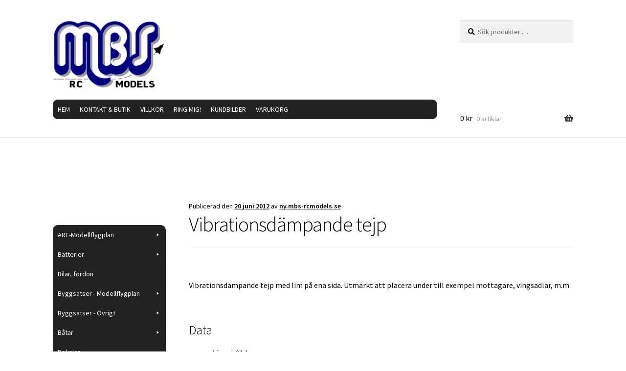

--- FILE ---
content_type: text/html; charset=UTF-8
request_url: https://mbs-rcmodels.se/2012/06/20/vibrationsdampande-tejp/
body_size: 20009
content:
<!doctype html>
<html lang="sv-SE">
<head>
<meta charset="UTF-8">
<meta name="viewport" content="width=device-width, initial-scale=1">
<link rel="profile" href="http://gmpg.org/xfn/11">
<link rel="pingback" href="https://mbs-rcmodels.se/xmlrpc.php">

<title>Vibrationsdämpande tejp &#8211; MBS RC Models</title>
<meta name='robots' content='max-image-preview:large' />
<link rel='dns-prefetch' href='//fonts.googleapis.com' />
<link rel="alternate" type="application/rss+xml" title="MBS RC Models &raquo; Webbflöde" href="https://mbs-rcmodels.se/feed/" />
<link rel="alternate" type="application/rss+xml" title="MBS RC Models &raquo; Kommentarsflöde" href="https://mbs-rcmodels.se/comments/feed/" />
<link rel="alternate" title="oEmbed (JSON)" type="application/json+oembed" href="https://mbs-rcmodels.se/wp-json/oembed/1.0/embed?url=https%3A%2F%2Fmbs-rcmodels.se%2F2012%2F06%2F20%2Fvibrationsdampande-tejp%2F" />
<link rel="alternate" title="oEmbed (XML)" type="text/xml+oembed" href="https://mbs-rcmodels.se/wp-json/oembed/1.0/embed?url=https%3A%2F%2Fmbs-rcmodels.se%2F2012%2F06%2F20%2Fvibrationsdampande-tejp%2F&#038;format=xml" />
<style id='wp-img-auto-sizes-contain-inline-css'>
img:is([sizes=auto i],[sizes^="auto," i]){contain-intrinsic-size:3000px 1500px}
/*# sourceURL=wp-img-auto-sizes-contain-inline-css */
</style>
<style id='wp-emoji-styles-inline-css'>

	img.wp-smiley, img.emoji {
		display: inline !important;
		border: none !important;
		box-shadow: none !important;
		height: 1em !important;
		width: 1em !important;
		margin: 0 0.07em !important;
		vertical-align: -0.1em !important;
		background: none !important;
		padding: 0 !important;
	}
/*# sourceURL=wp-emoji-styles-inline-css */
</style>
<style id='wp-block-library-inline-css'>
:root{--wp-block-synced-color:#7a00df;--wp-block-synced-color--rgb:122,0,223;--wp-bound-block-color:var(--wp-block-synced-color);--wp-editor-canvas-background:#ddd;--wp-admin-theme-color:#007cba;--wp-admin-theme-color--rgb:0,124,186;--wp-admin-theme-color-darker-10:#006ba1;--wp-admin-theme-color-darker-10--rgb:0,107,160.5;--wp-admin-theme-color-darker-20:#005a87;--wp-admin-theme-color-darker-20--rgb:0,90,135;--wp-admin-border-width-focus:2px}@media (min-resolution:192dpi){:root{--wp-admin-border-width-focus:1.5px}}.wp-element-button{cursor:pointer}:root .has-very-light-gray-background-color{background-color:#eee}:root .has-very-dark-gray-background-color{background-color:#313131}:root .has-very-light-gray-color{color:#eee}:root .has-very-dark-gray-color{color:#313131}:root .has-vivid-green-cyan-to-vivid-cyan-blue-gradient-background{background:linear-gradient(135deg,#00d084,#0693e3)}:root .has-purple-crush-gradient-background{background:linear-gradient(135deg,#34e2e4,#4721fb 50%,#ab1dfe)}:root .has-hazy-dawn-gradient-background{background:linear-gradient(135deg,#faaca8,#dad0ec)}:root .has-subdued-olive-gradient-background{background:linear-gradient(135deg,#fafae1,#67a671)}:root .has-atomic-cream-gradient-background{background:linear-gradient(135deg,#fdd79a,#004a59)}:root .has-nightshade-gradient-background{background:linear-gradient(135deg,#330968,#31cdcf)}:root .has-midnight-gradient-background{background:linear-gradient(135deg,#020381,#2874fc)}:root{--wp--preset--font-size--normal:16px;--wp--preset--font-size--huge:42px}.has-regular-font-size{font-size:1em}.has-larger-font-size{font-size:2.625em}.has-normal-font-size{font-size:var(--wp--preset--font-size--normal)}.has-huge-font-size{font-size:var(--wp--preset--font-size--huge)}.has-text-align-center{text-align:center}.has-text-align-left{text-align:left}.has-text-align-right{text-align:right}.has-fit-text{white-space:nowrap!important}#end-resizable-editor-section{display:none}.aligncenter{clear:both}.items-justified-left{justify-content:flex-start}.items-justified-center{justify-content:center}.items-justified-right{justify-content:flex-end}.items-justified-space-between{justify-content:space-between}.screen-reader-text{border:0;clip-path:inset(50%);height:1px;margin:-1px;overflow:hidden;padding:0;position:absolute;width:1px;word-wrap:normal!important}.screen-reader-text:focus{background-color:#ddd;clip-path:none;color:#444;display:block;font-size:1em;height:auto;left:5px;line-height:normal;padding:15px 23px 14px;text-decoration:none;top:5px;width:auto;z-index:100000}html :where(.has-border-color){border-style:solid}html :where([style*=border-top-color]){border-top-style:solid}html :where([style*=border-right-color]){border-right-style:solid}html :where([style*=border-bottom-color]){border-bottom-style:solid}html :where([style*=border-left-color]){border-left-style:solid}html :where([style*=border-width]){border-style:solid}html :where([style*=border-top-width]){border-top-style:solid}html :where([style*=border-right-width]){border-right-style:solid}html :where([style*=border-bottom-width]){border-bottom-style:solid}html :where([style*=border-left-width]){border-left-style:solid}html :where(img[class*=wp-image-]){height:auto;max-width:100%}:where(figure){margin:0 0 1em}html :where(.is-position-sticky){--wp-admin--admin-bar--position-offset:var(--wp-admin--admin-bar--height,0px)}@media screen and (max-width:600px){html :where(.is-position-sticky){--wp-admin--admin-bar--position-offset:0px}}

/*# sourceURL=wp-block-library-inline-css */
</style><style id='wp-block-paragraph-inline-css'>
.is-small-text{font-size:.875em}.is-regular-text{font-size:1em}.is-large-text{font-size:2.25em}.is-larger-text{font-size:3em}.has-drop-cap:not(:focus):first-letter{float:left;font-size:8.4em;font-style:normal;font-weight:100;line-height:.68;margin:.05em .1em 0 0;text-transform:uppercase}body.rtl .has-drop-cap:not(:focus):first-letter{float:none;margin-left:.1em}p.has-drop-cap.has-background{overflow:hidden}:root :where(p.has-background){padding:1.25em 2.375em}:where(p.has-text-color:not(.has-link-color)) a{color:inherit}p.has-text-align-left[style*="writing-mode:vertical-lr"],p.has-text-align-right[style*="writing-mode:vertical-rl"]{rotate:180deg}
/*# sourceURL=https://mbs-rcmodels.se/wp-includes/blocks/paragraph/style.min.css */
</style>
<link rel='stylesheet' id='wc-blocks-style-css' href='https://usercontent.one/wp/mbs-rcmodels.se/wp-content/plugins/woocommerce/assets/client/blocks/wc-blocks.css?ver=wc-10.4.3&media=1738222835' media='all' />
<style id='global-styles-inline-css'>
:root{--wp--preset--aspect-ratio--square: 1;--wp--preset--aspect-ratio--4-3: 4/3;--wp--preset--aspect-ratio--3-4: 3/4;--wp--preset--aspect-ratio--3-2: 3/2;--wp--preset--aspect-ratio--2-3: 2/3;--wp--preset--aspect-ratio--16-9: 16/9;--wp--preset--aspect-ratio--9-16: 9/16;--wp--preset--color--black: #000000;--wp--preset--color--cyan-bluish-gray: #abb8c3;--wp--preset--color--white: #ffffff;--wp--preset--color--pale-pink: #f78da7;--wp--preset--color--vivid-red: #cf2e2e;--wp--preset--color--luminous-vivid-orange: #ff6900;--wp--preset--color--luminous-vivid-amber: #fcb900;--wp--preset--color--light-green-cyan: #7bdcb5;--wp--preset--color--vivid-green-cyan: #00d084;--wp--preset--color--pale-cyan-blue: #8ed1fc;--wp--preset--color--vivid-cyan-blue: #0693e3;--wp--preset--color--vivid-purple: #9b51e0;--wp--preset--gradient--vivid-cyan-blue-to-vivid-purple: linear-gradient(135deg,rgb(6,147,227) 0%,rgb(155,81,224) 100%);--wp--preset--gradient--light-green-cyan-to-vivid-green-cyan: linear-gradient(135deg,rgb(122,220,180) 0%,rgb(0,208,130) 100%);--wp--preset--gradient--luminous-vivid-amber-to-luminous-vivid-orange: linear-gradient(135deg,rgb(252,185,0) 0%,rgb(255,105,0) 100%);--wp--preset--gradient--luminous-vivid-orange-to-vivid-red: linear-gradient(135deg,rgb(255,105,0) 0%,rgb(207,46,46) 100%);--wp--preset--gradient--very-light-gray-to-cyan-bluish-gray: linear-gradient(135deg,rgb(238,238,238) 0%,rgb(169,184,195) 100%);--wp--preset--gradient--cool-to-warm-spectrum: linear-gradient(135deg,rgb(74,234,220) 0%,rgb(151,120,209) 20%,rgb(207,42,186) 40%,rgb(238,44,130) 60%,rgb(251,105,98) 80%,rgb(254,248,76) 100%);--wp--preset--gradient--blush-light-purple: linear-gradient(135deg,rgb(255,206,236) 0%,rgb(152,150,240) 100%);--wp--preset--gradient--blush-bordeaux: linear-gradient(135deg,rgb(254,205,165) 0%,rgb(254,45,45) 50%,rgb(107,0,62) 100%);--wp--preset--gradient--luminous-dusk: linear-gradient(135deg,rgb(255,203,112) 0%,rgb(199,81,192) 50%,rgb(65,88,208) 100%);--wp--preset--gradient--pale-ocean: linear-gradient(135deg,rgb(255,245,203) 0%,rgb(182,227,212) 50%,rgb(51,167,181) 100%);--wp--preset--gradient--electric-grass: linear-gradient(135deg,rgb(202,248,128) 0%,rgb(113,206,126) 100%);--wp--preset--gradient--midnight: linear-gradient(135deg,rgb(2,3,129) 0%,rgb(40,116,252) 100%);--wp--preset--font-size--small: 14px;--wp--preset--font-size--medium: 23px;--wp--preset--font-size--large: 26px;--wp--preset--font-size--x-large: 42px;--wp--preset--font-size--normal: 16px;--wp--preset--font-size--huge: 37px;--wp--preset--spacing--20: 0.44rem;--wp--preset--spacing--30: 0.67rem;--wp--preset--spacing--40: 1rem;--wp--preset--spacing--50: 1.5rem;--wp--preset--spacing--60: 2.25rem;--wp--preset--spacing--70: 3.38rem;--wp--preset--spacing--80: 5.06rem;--wp--preset--shadow--natural: 6px 6px 9px rgba(0, 0, 0, 0.2);--wp--preset--shadow--deep: 12px 12px 50px rgba(0, 0, 0, 0.4);--wp--preset--shadow--sharp: 6px 6px 0px rgba(0, 0, 0, 0.2);--wp--preset--shadow--outlined: 6px 6px 0px -3px rgb(255, 255, 255), 6px 6px rgb(0, 0, 0);--wp--preset--shadow--crisp: 6px 6px 0px rgb(0, 0, 0);}:root :where(.is-layout-flow) > :first-child{margin-block-start: 0;}:root :where(.is-layout-flow) > :last-child{margin-block-end: 0;}:root :where(.is-layout-flow) > *{margin-block-start: 24px;margin-block-end: 0;}:root :where(.is-layout-constrained) > :first-child{margin-block-start: 0;}:root :where(.is-layout-constrained) > :last-child{margin-block-end: 0;}:root :where(.is-layout-constrained) > *{margin-block-start: 24px;margin-block-end: 0;}:root :where(.is-layout-flex){gap: 24px;}:root :where(.is-layout-grid){gap: 24px;}body .is-layout-flex{display: flex;}.is-layout-flex{flex-wrap: wrap;align-items: center;}.is-layout-flex > :is(*, div){margin: 0;}body .is-layout-grid{display: grid;}.is-layout-grid > :is(*, div){margin: 0;}.has-black-color{color: var(--wp--preset--color--black) !important;}.has-cyan-bluish-gray-color{color: var(--wp--preset--color--cyan-bluish-gray) !important;}.has-white-color{color: var(--wp--preset--color--white) !important;}.has-pale-pink-color{color: var(--wp--preset--color--pale-pink) !important;}.has-vivid-red-color{color: var(--wp--preset--color--vivid-red) !important;}.has-luminous-vivid-orange-color{color: var(--wp--preset--color--luminous-vivid-orange) !important;}.has-luminous-vivid-amber-color{color: var(--wp--preset--color--luminous-vivid-amber) !important;}.has-light-green-cyan-color{color: var(--wp--preset--color--light-green-cyan) !important;}.has-vivid-green-cyan-color{color: var(--wp--preset--color--vivid-green-cyan) !important;}.has-pale-cyan-blue-color{color: var(--wp--preset--color--pale-cyan-blue) !important;}.has-vivid-cyan-blue-color{color: var(--wp--preset--color--vivid-cyan-blue) !important;}.has-vivid-purple-color{color: var(--wp--preset--color--vivid-purple) !important;}.has-black-background-color{background-color: var(--wp--preset--color--black) !important;}.has-cyan-bluish-gray-background-color{background-color: var(--wp--preset--color--cyan-bluish-gray) !important;}.has-white-background-color{background-color: var(--wp--preset--color--white) !important;}.has-pale-pink-background-color{background-color: var(--wp--preset--color--pale-pink) !important;}.has-vivid-red-background-color{background-color: var(--wp--preset--color--vivid-red) !important;}.has-luminous-vivid-orange-background-color{background-color: var(--wp--preset--color--luminous-vivid-orange) !important;}.has-luminous-vivid-amber-background-color{background-color: var(--wp--preset--color--luminous-vivid-amber) !important;}.has-light-green-cyan-background-color{background-color: var(--wp--preset--color--light-green-cyan) !important;}.has-vivid-green-cyan-background-color{background-color: var(--wp--preset--color--vivid-green-cyan) !important;}.has-pale-cyan-blue-background-color{background-color: var(--wp--preset--color--pale-cyan-blue) !important;}.has-vivid-cyan-blue-background-color{background-color: var(--wp--preset--color--vivid-cyan-blue) !important;}.has-vivid-purple-background-color{background-color: var(--wp--preset--color--vivid-purple) !important;}.has-black-border-color{border-color: var(--wp--preset--color--black) !important;}.has-cyan-bluish-gray-border-color{border-color: var(--wp--preset--color--cyan-bluish-gray) !important;}.has-white-border-color{border-color: var(--wp--preset--color--white) !important;}.has-pale-pink-border-color{border-color: var(--wp--preset--color--pale-pink) !important;}.has-vivid-red-border-color{border-color: var(--wp--preset--color--vivid-red) !important;}.has-luminous-vivid-orange-border-color{border-color: var(--wp--preset--color--luminous-vivid-orange) !important;}.has-luminous-vivid-amber-border-color{border-color: var(--wp--preset--color--luminous-vivid-amber) !important;}.has-light-green-cyan-border-color{border-color: var(--wp--preset--color--light-green-cyan) !important;}.has-vivid-green-cyan-border-color{border-color: var(--wp--preset--color--vivid-green-cyan) !important;}.has-pale-cyan-blue-border-color{border-color: var(--wp--preset--color--pale-cyan-blue) !important;}.has-vivid-cyan-blue-border-color{border-color: var(--wp--preset--color--vivid-cyan-blue) !important;}.has-vivid-purple-border-color{border-color: var(--wp--preset--color--vivid-purple) !important;}.has-vivid-cyan-blue-to-vivid-purple-gradient-background{background: var(--wp--preset--gradient--vivid-cyan-blue-to-vivid-purple) !important;}.has-light-green-cyan-to-vivid-green-cyan-gradient-background{background: var(--wp--preset--gradient--light-green-cyan-to-vivid-green-cyan) !important;}.has-luminous-vivid-amber-to-luminous-vivid-orange-gradient-background{background: var(--wp--preset--gradient--luminous-vivid-amber-to-luminous-vivid-orange) !important;}.has-luminous-vivid-orange-to-vivid-red-gradient-background{background: var(--wp--preset--gradient--luminous-vivid-orange-to-vivid-red) !important;}.has-very-light-gray-to-cyan-bluish-gray-gradient-background{background: var(--wp--preset--gradient--very-light-gray-to-cyan-bluish-gray) !important;}.has-cool-to-warm-spectrum-gradient-background{background: var(--wp--preset--gradient--cool-to-warm-spectrum) !important;}.has-blush-light-purple-gradient-background{background: var(--wp--preset--gradient--blush-light-purple) !important;}.has-blush-bordeaux-gradient-background{background: var(--wp--preset--gradient--blush-bordeaux) !important;}.has-luminous-dusk-gradient-background{background: var(--wp--preset--gradient--luminous-dusk) !important;}.has-pale-ocean-gradient-background{background: var(--wp--preset--gradient--pale-ocean) !important;}.has-electric-grass-gradient-background{background: var(--wp--preset--gradient--electric-grass) !important;}.has-midnight-gradient-background{background: var(--wp--preset--gradient--midnight) !important;}.has-small-font-size{font-size: var(--wp--preset--font-size--small) !important;}.has-medium-font-size{font-size: var(--wp--preset--font-size--medium) !important;}.has-large-font-size{font-size: var(--wp--preset--font-size--large) !important;}.has-x-large-font-size{font-size: var(--wp--preset--font-size--x-large) !important;}
/*# sourceURL=global-styles-inline-css */
</style>

<style id='classic-theme-styles-inline-css'>
/*! This file is auto-generated */
.wp-block-button__link{color:#fff;background-color:#32373c;border-radius:9999px;box-shadow:none;text-decoration:none;padding:calc(.667em + 2px) calc(1.333em + 2px);font-size:1.125em}.wp-block-file__button{background:#32373c;color:#fff;text-decoration:none}
/*# sourceURL=/wp-includes/css/classic-themes.min.css */
</style>
<link rel='stylesheet' id='storefront-gutenberg-blocks-css' href='https://usercontent.one/wp/mbs-rcmodels.se/wp-content/themes/storefront/assets/css/base/gutenberg-blocks.css?ver=4.6.2&media=1738222835' media='all' />
<style id='storefront-gutenberg-blocks-inline-css'>

				.wp-block-button__link:not(.has-text-color) {
					color: #ffffff;
				}

				.wp-block-button__link:not(.has-text-color):hover,
				.wp-block-button__link:not(.has-text-color):focus,
				.wp-block-button__link:not(.has-text-color):active {
					color: #ffffff;
				}

				.wp-block-button__link:not(.has-background) {
					background-color: #1d837b;
				}

				.wp-block-button__link:not(.has-background):hover,
				.wp-block-button__link:not(.has-background):focus,
				.wp-block-button__link:not(.has-background):active {
					border-color: #046a62;
					background-color: #046a62;
				}

				.wc-block-grid__products .wc-block-grid__product .wp-block-button__link {
					background-color: #1d837b;
					border-color: #1d837b;
					color: #ffffff;
				}

				.wp-block-quote footer,
				.wp-block-quote cite,
				.wp-block-quote__citation {
					color: #000000;
				}

				.wp-block-pullquote cite,
				.wp-block-pullquote footer,
				.wp-block-pullquote__citation {
					color: #000000;
				}

				.wp-block-image figcaption {
					color: #000000;
				}

				.wp-block-separator.is-style-dots::before {
					color: #000000;
				}

				.wp-block-file a.wp-block-file__button {
					color: #ffffff;
					background-color: #1d837b;
					border-color: #1d837b;
				}

				.wp-block-file a.wp-block-file__button:hover,
				.wp-block-file a.wp-block-file__button:focus,
				.wp-block-file a.wp-block-file__button:active {
					color: #ffffff;
					background-color: #046a62;
				}

				.wp-block-code,
				.wp-block-preformatted pre {
					color: #000000;
				}

				.wp-block-table:not( .has-background ):not( .is-style-stripes ) tbody tr:nth-child(2n) td {
					background-color: #fdfdfd;
				}

				.wp-block-cover .wp-block-cover__inner-container h1:not(.has-text-color),
				.wp-block-cover .wp-block-cover__inner-container h2:not(.has-text-color),
				.wp-block-cover .wp-block-cover__inner-container h3:not(.has-text-color),
				.wp-block-cover .wp-block-cover__inner-container h4:not(.has-text-color),
				.wp-block-cover .wp-block-cover__inner-container h5:not(.has-text-color),
				.wp-block-cover .wp-block-cover__inner-container h6:not(.has-text-color) {
					color: #000000;
				}

				div.wc-block-components-price-slider__range-input-progress,
				.rtl .wc-block-components-price-slider__range-input-progress {
					--range-color: #7f54b3;
				}

				/* Target only IE11 */
				@media all and (-ms-high-contrast: none), (-ms-high-contrast: active) {
					.wc-block-components-price-slider__range-input-progress {
						background: #7f54b3;
					}
				}

				.wc-block-components-button:not(.is-link) {
					background-color: #1d837b;
					color: #ffffff;
				}

				.wc-block-components-button:not(.is-link):hover,
				.wc-block-components-button:not(.is-link):focus,
				.wc-block-components-button:not(.is-link):active {
					background-color: #046a62;
					color: #ffffff;
				}

				.wc-block-components-button:not(.is-link):disabled {
					background-color: #1d837b;
					color: #ffffff;
				}

				.wc-block-cart__submit-container {
					background-color: #ffffff;
				}

				.wc-block-cart__submit-container::before {
					color: rgba(220,220,220,0.5);
				}

				.wc-block-components-order-summary-item__quantity {
					background-color: #ffffff;
					border-color: #000000;
					box-shadow: 0 0 0 2px #ffffff;
					color: #000000;
				}
			
/*# sourceURL=storefront-gutenberg-blocks-inline-css */
</style>
<style id='woocommerce-inline-inline-css'>
.woocommerce form .form-row .required { visibility: visible; }
/*# sourceURL=woocommerce-inline-inline-css */
</style>
<link rel='stylesheet' id='megamenu-css' href='https://usercontent.one/wp/mbs-rcmodels.se/wp-content/uploads/maxmegamenu/style.css?media=1738222835?ver=8934c1' media='all' />
<link rel='stylesheet' id='dashicons-css' href='https://mbs-rcmodels.se/wp-includes/css/dashicons.min.css?ver=6.9' media='all' />
<link rel='stylesheet' id='megamenu-genericons-css' href='https://usercontent.one/wp/mbs-rcmodels.se/wp-content/plugins/megamenu-pro/icons/genericons/genericons/genericons.css?ver=2.2.7&media=1738222835' media='all' />
<link rel='stylesheet' id='megamenu-fontawesome-css' href='https://usercontent.one/wp/mbs-rcmodels.se/wp-content/plugins/megamenu-pro/icons/fontawesome/css/font-awesome.min.css?ver=2.2.7&media=1738222835' media='all' />
<link rel='stylesheet' id='megamenu-fontawesome5-css' href='https://usercontent.one/wp/mbs-rcmodels.se/wp-content/plugins/megamenu-pro/icons/fontawesome5/css/all.min.css?ver=2.2.7&media=1738222835' media='all' />
<link rel='stylesheet' id='storefront-style-css' href='https://usercontent.one/wp/mbs-rcmodels.se/wp-content/themes/storefront/style.css?ver=4.6.2&media=1738222835' media='all' />
<style id='storefront-style-inline-css'>

			.main-navigation ul li a,
			.site-title a,
			ul.menu li a,
			.site-branding h1 a,
			button.menu-toggle,
			button.menu-toggle:hover,
			.handheld-navigation .dropdown-toggle {
				color: #333333;
			}

			button.menu-toggle,
			button.menu-toggle:hover {
				border-color: #333333;
			}

			.main-navigation ul li a:hover,
			.main-navigation ul li:hover > a,
			.site-title a:hover,
			.site-header ul.menu li.current-menu-item > a {
				color: #747474;
			}

			table:not( .has-background ) th {
				background-color: #f8f8f8;
			}

			table:not( .has-background ) tbody td {
				background-color: #fdfdfd;
			}

			table:not( .has-background ) tbody tr:nth-child(2n) td,
			fieldset,
			fieldset legend {
				background-color: #fbfbfb;
			}

			.site-header,
			.secondary-navigation ul ul,
			.main-navigation ul.menu > li.menu-item-has-children:after,
			.secondary-navigation ul.menu ul,
			.storefront-handheld-footer-bar,
			.storefront-handheld-footer-bar ul li > a,
			.storefront-handheld-footer-bar ul li.search .site-search,
			button.menu-toggle,
			button.menu-toggle:hover {
				background-color: #ffffff;
			}

			p.site-description,
			.site-header,
			.storefront-handheld-footer-bar {
				color: #404040;
			}

			button.menu-toggle:after,
			button.menu-toggle:before,
			button.menu-toggle span:before {
				background-color: #333333;
			}

			h1, h2, h3, h4, h5, h6, .wc-block-grid__product-title {
				color: #000000;
			}

			.widget h1 {
				border-bottom-color: #000000;
			}

			body,
			.secondary-navigation a {
				color: #000000;
			}

			.widget-area .widget a,
			.hentry .entry-header .posted-on a,
			.hentry .entry-header .post-author a,
			.hentry .entry-header .post-comments a,
			.hentry .entry-header .byline a {
				color: #050505;
			}

			a {
				color: #7f54b3;
			}

			a:focus,
			button:focus,
			.button.alt:focus,
			input:focus,
			textarea:focus,
			input[type="button"]:focus,
			input[type="reset"]:focus,
			input[type="submit"]:focus,
			input[type="email"]:focus,
			input[type="tel"]:focus,
			input[type="url"]:focus,
			input[type="password"]:focus,
			input[type="search"]:focus {
				outline-color: #7f54b3;
			}

			button, input[type="button"], input[type="reset"], input[type="submit"], .button, .widget a.button {
				background-color: #1d837b;
				border-color: #1d837b;
				color: #ffffff;
			}

			button:hover, input[type="button"]:hover, input[type="reset"]:hover, input[type="submit"]:hover, .button:hover, .widget a.button:hover {
				background-color: #046a62;
				border-color: #046a62;
				color: #ffffff;
			}

			button.alt, input[type="button"].alt, input[type="reset"].alt, input[type="submit"].alt, .button.alt, .widget-area .widget a.button.alt {
				background-color: #1d837b;
				border-color: #1d837b;
				color: #ffffff;
			}

			button.alt:hover, input[type="button"].alt:hover, input[type="reset"].alt:hover, input[type="submit"].alt:hover, .button.alt:hover, .widget-area .widget a.button.alt:hover {
				background-color: #046a62;
				border-color: #046a62;
				color: #ffffff;
			}

			.pagination .page-numbers li .page-numbers.current {
				background-color: #e6e6e6;
				color: #000000;
			}

			#comments .comment-list .comment-content .comment-text {
				background-color: #f8f8f8;
			}

			.site-footer {
				background-color: #f0f0f0;
				color: #6d6d6d;
			}

			.site-footer a:not(.button):not(.components-button) {
				color: #333333;
			}

			.site-footer .storefront-handheld-footer-bar a:not(.button):not(.components-button) {
				color: #333333;
			}

			.site-footer h1, .site-footer h2, .site-footer h3, .site-footer h4, .site-footer h5, .site-footer h6, .site-footer .widget .widget-title, .site-footer .widget .widgettitle {
				color: #333333;
			}

			.page-template-template-homepage.has-post-thumbnail .type-page.has-post-thumbnail .entry-title {
				color: #000000;
			}

			.page-template-template-homepage.has-post-thumbnail .type-page.has-post-thumbnail .entry-content {
				color: #000000;
			}

			@media screen and ( min-width: 768px ) {
				.secondary-navigation ul.menu a:hover {
					color: #595959;
				}

				.secondary-navigation ul.menu a {
					color: #404040;
				}

				.main-navigation ul.menu ul.sub-menu,
				.main-navigation ul.nav-menu ul.children {
					background-color: #f0f0f0;
				}

				.site-header {
					border-bottom-color: #f0f0f0;
				}
			}
/*# sourceURL=storefront-style-inline-css */
</style>
<link rel='stylesheet' id='storefront-icons-css' href='https://usercontent.one/wp/mbs-rcmodels.se/wp-content/themes/storefront/assets/css/base/icons.css?ver=4.6.2&media=1738222835' media='all' />
<link rel='stylesheet' id='storefront-fonts-css' href='https://fonts.googleapis.com/css?family=Source+Sans+Pro%3A400%2C300%2C300italic%2C400italic%2C600%2C700%2C900&#038;subset=latin%2Clatin-ext&#038;ver=4.6.2' media='all' />
<link rel='stylesheet' id='storefront-woocommerce-style-css' href='https://usercontent.one/wp/mbs-rcmodels.se/wp-content/themes/storefront/assets/css/woocommerce/woocommerce.css?ver=4.6.2&media=1738222835' media='all' />
<style id='storefront-woocommerce-style-inline-css'>
@font-face {
				font-family: star;
				src: url(https://usercontent.one/wp/mbs-rcmodels.se/wp-content/plugins/woocommerce/assets/fonts/star.eot?media=1738222835);
				src:
					url(https://usercontent.one/wp/mbs-rcmodels.se/wp-content/plugins/woocommerce/assets/fonts/star.eot?media=1738222835?#iefix) format("embedded-opentype"),
					url(https://usercontent.one/wp/mbs-rcmodels.se/wp-content/plugins/woocommerce/assets/fonts/star.woff?media=1738222835) format("woff"),
					url(https://usercontent.one/wp/mbs-rcmodels.se/wp-content/plugins/woocommerce/assets/fonts/star.ttf?media=1738222835) format("truetype"),
					url(https://usercontent.one/wp/mbs-rcmodels.se/wp-content/plugins/woocommerce/assets/fonts/star.svg?media=1738222835#star) format("svg");
				font-weight: 400;
				font-style: normal;
			}
			@font-face {
				font-family: WooCommerce;
				src: url(https://usercontent.one/wp/mbs-rcmodels.se/wp-content/plugins/woocommerce/assets/fonts/WooCommerce.eot?media=1738222835);
				src:
					url(https://usercontent.one/wp/mbs-rcmodels.se/wp-content/plugins/woocommerce/assets/fonts/WooCommerce.eot?media=1738222835?#iefix) format("embedded-opentype"),
					url(https://usercontent.one/wp/mbs-rcmodels.se/wp-content/plugins/woocommerce/assets/fonts/WooCommerce.woff?media=1738222835) format("woff"),
					url(https://usercontent.one/wp/mbs-rcmodels.se/wp-content/plugins/woocommerce/assets/fonts/WooCommerce.ttf?media=1738222835) format("truetype"),
					url(https://usercontent.one/wp/mbs-rcmodels.se/wp-content/plugins/woocommerce/assets/fonts/WooCommerce.svg?media=1738222835#WooCommerce) format("svg");
				font-weight: 400;
				font-style: normal;
			}

			a.cart-contents,
			.site-header-cart .widget_shopping_cart a {
				color: #333333;
			}

			a.cart-contents:hover,
			.site-header-cart .widget_shopping_cart a:hover,
			.site-header-cart:hover > li > a {
				color: #747474;
			}

			table.cart td.product-remove,
			table.cart td.actions {
				border-top-color: #ffffff;
			}

			.storefront-handheld-footer-bar ul li.cart .count {
				background-color: #333333;
				color: #ffffff;
				border-color: #ffffff;
			}

			.woocommerce-tabs ul.tabs li.active a,
			ul.products li.product .price,
			.onsale,
			.wc-block-grid__product-onsale,
			.widget_search form:before,
			.widget_product_search form:before {
				color: #000000;
			}

			.woocommerce-breadcrumb a,
			a.woocommerce-review-link,
			.product_meta a {
				color: #050505;
			}

			.wc-block-grid__product-onsale,
			.onsale {
				border-color: #000000;
			}

			.star-rating span:before,
			.quantity .plus, .quantity .minus,
			p.stars a:hover:after,
			p.stars a:after,
			.star-rating span:before,
			#payment .payment_methods li input[type=radio]:first-child:checked+label:before {
				color: #7f54b3;
			}

			.widget_price_filter .ui-slider .ui-slider-range,
			.widget_price_filter .ui-slider .ui-slider-handle {
				background-color: #7f54b3;
			}

			.order_details {
				background-color: #f8f8f8;
			}

			.order_details > li {
				border-bottom: 1px dotted #e3e3e3;
			}

			.order_details:before,
			.order_details:after {
				background: -webkit-linear-gradient(transparent 0,transparent 0),-webkit-linear-gradient(135deg,#f8f8f8 33.33%,transparent 33.33%),-webkit-linear-gradient(45deg,#f8f8f8 33.33%,transparent 33.33%)
			}

			#order_review {
				background-color: #ffffff;
			}

			#payment .payment_methods > li .payment_box,
			#payment .place-order {
				background-color: #fafafa;
			}

			#payment .payment_methods > li:not(.woocommerce-notice) {
				background-color: #f5f5f5;
			}

			#payment .payment_methods > li:not(.woocommerce-notice):hover {
				background-color: #f0f0f0;
			}

			.woocommerce-pagination .page-numbers li .page-numbers.current {
				background-color: #e6e6e6;
				color: #000000;
			}

			.wc-block-grid__product-onsale,
			.onsale,
			.woocommerce-pagination .page-numbers li .page-numbers:not(.current) {
				color: #000000;
			}

			p.stars a:before,
			p.stars a:hover~a:before,
			p.stars.selected a.active~a:before {
				color: #000000;
			}

			p.stars.selected a.active:before,
			p.stars:hover a:before,
			p.stars.selected a:not(.active):before,
			p.stars.selected a.active:before {
				color: #7f54b3;
			}

			.single-product div.product .woocommerce-product-gallery .woocommerce-product-gallery__trigger {
				background-color: #1d837b;
				color: #ffffff;
			}

			.single-product div.product .woocommerce-product-gallery .woocommerce-product-gallery__trigger:hover {
				background-color: #046a62;
				border-color: #046a62;
				color: #ffffff;
			}

			.button.added_to_cart:focus,
			.button.wc-forward:focus {
				outline-color: #7f54b3;
			}

			.added_to_cart,
			.site-header-cart .widget_shopping_cart a.button,
			.wc-block-grid__products .wc-block-grid__product .wp-block-button__link {
				background-color: #1d837b;
				border-color: #1d837b;
				color: #ffffff;
			}

			.added_to_cart:hover,
			.site-header-cart .widget_shopping_cart a.button:hover,
			.wc-block-grid__products .wc-block-grid__product .wp-block-button__link:hover {
				background-color: #046a62;
				border-color: #046a62;
				color: #ffffff;
			}

			.added_to_cart.alt, .added_to_cart, .widget a.button.checkout {
				background-color: #1d837b;
				border-color: #1d837b;
				color: #ffffff;
			}

			.added_to_cart.alt:hover, .added_to_cart:hover, .widget a.button.checkout:hover {
				background-color: #046a62;
				border-color: #046a62;
				color: #ffffff;
			}

			.button.loading {
				color: #1d837b;
			}

			.button.loading:hover {
				background-color: #1d837b;
			}

			.button.loading:after {
				color: #ffffff;
			}

			@media screen and ( min-width: 768px ) {
				.site-header-cart .widget_shopping_cart,
				.site-header .product_list_widget li .quantity {
					color: #404040;
				}

				.site-header-cart .widget_shopping_cart .buttons,
				.site-header-cart .widget_shopping_cart .total {
					background-color: #f5f5f5;
				}

				.site-header-cart .widget_shopping_cart {
					background-color: #f0f0f0;
				}
			}
				.storefront-product-pagination a {
					color: #000000;
					background-color: #ffffff;
				}
				.storefront-sticky-add-to-cart {
					color: #000000;
					background-color: #ffffff;
				}

				.storefront-sticky-add-to-cart a:not(.button) {
					color: #333333;
				}
/*# sourceURL=storefront-woocommerce-style-inline-css */
</style>
<link rel='stylesheet' id='storefront-woocommerce-brands-style-css' href='https://usercontent.one/wp/mbs-rcmodels.se/wp-content/themes/storefront/assets/css/woocommerce/extensions/brands.css?ver=4.6.2&media=1738222835' media='all' />
<script src="https://mbs-rcmodels.se/wp-includes/js/jquery/jquery.min.js?ver=3.7.1" id="jquery-core-js"></script>
<script src="https://mbs-rcmodels.se/wp-includes/js/jquery/jquery-migrate.min.js?ver=3.4.1" id="jquery-migrate-js"></script>
<script src="https://usercontent.one/wp/mbs-rcmodels.se/wp-content/plugins/woocommerce/assets/js/jquery-blockui/jquery.blockUI.min.js?ver=2.7.0-wc.10.4.3&media=1738222835" id="wc-jquery-blockui-js" defer data-wp-strategy="defer"></script>
<script id="wc-add-to-cart-js-extra">
var wc_add_to_cart_params = {"ajax_url":"/wp-admin/admin-ajax.php","wc_ajax_url":"/?wc-ajax=%%endpoint%%","i18n_view_cart":"Visa varukorg","cart_url":"https://mbs-rcmodels.se/varukorg/","is_cart":"","cart_redirect_after_add":"no"};
//# sourceURL=wc-add-to-cart-js-extra
</script>
<script src="https://usercontent.one/wp/mbs-rcmodels.se/wp-content/plugins/woocommerce/assets/js/frontend/add-to-cart.min.js?ver=10.4.3&media=1738222835" id="wc-add-to-cart-js" defer data-wp-strategy="defer"></script>
<script src="https://usercontent.one/wp/mbs-rcmodels.se/wp-content/plugins/woocommerce/assets/js/js-cookie/js.cookie.min.js?ver=2.1.4-wc.10.4.3&media=1738222835" id="wc-js-cookie-js" defer data-wp-strategy="defer"></script>
<script id="woocommerce-js-extra">
var woocommerce_params = {"ajax_url":"/wp-admin/admin-ajax.php","wc_ajax_url":"/?wc-ajax=%%endpoint%%","i18n_password_show":"Visa l\u00f6senord","i18n_password_hide":"D\u00f6lj l\u00f6senord"};
//# sourceURL=woocommerce-js-extra
</script>
<script src="https://usercontent.one/wp/mbs-rcmodels.se/wp-content/plugins/woocommerce/assets/js/frontend/woocommerce.min.js?ver=10.4.3&media=1738222835" id="woocommerce-js" defer data-wp-strategy="defer"></script>
<script id="wc-cart-fragments-js-extra">
var wc_cart_fragments_params = {"ajax_url":"/wp-admin/admin-ajax.php","wc_ajax_url":"/?wc-ajax=%%endpoint%%","cart_hash_key":"wc_cart_hash_9ff2a0219710e1ce93c2322454529456","fragment_name":"wc_fragments_9ff2a0219710e1ce93c2322454529456","request_timeout":"5000"};
//# sourceURL=wc-cart-fragments-js-extra
</script>
<script src="https://usercontent.one/wp/mbs-rcmodels.se/wp-content/plugins/woocommerce/assets/js/frontend/cart-fragments.min.js?ver=10.4.3&media=1738222835" id="wc-cart-fragments-js" defer data-wp-strategy="defer"></script>
<link rel="https://api.w.org/" href="https://mbs-rcmodels.se/wp-json/" /><link rel="alternate" title="JSON" type="application/json" href="https://mbs-rcmodels.se/wp-json/wp/v2/posts/3375" /><link rel="EditURI" type="application/rsd+xml" title="RSD" href="https://mbs-rcmodels.se/xmlrpc.php?rsd" />
<meta name="generator" content="WordPress 6.9" />
<meta name="generator" content="WooCommerce 10.4.3" />
<link rel="canonical" href="https://mbs-rcmodels.se/2012/06/20/vibrationsdampande-tejp/" />
<link rel='shortlink' href='https://mbs-rcmodels.se/?p=3375' />
<style>[class*=" icon-oc-"],[class^=icon-oc-]{speak:none;font-style:normal;font-weight:400;font-variant:normal;text-transform:none;line-height:1;-webkit-font-smoothing:antialiased;-moz-osx-font-smoothing:grayscale}.icon-oc-one-com-white-32px-fill:before{content:"901"}.icon-oc-one-com:before{content:"900"}#one-com-icon,.toplevel_page_onecom-wp .wp-menu-image{speak:none;display:flex;align-items:center;justify-content:center;text-transform:none;line-height:1;-webkit-font-smoothing:antialiased;-moz-osx-font-smoothing:grayscale}.onecom-wp-admin-bar-item>a,.toplevel_page_onecom-wp>.wp-menu-name{font-size:16px;font-weight:400;line-height:1}.toplevel_page_onecom-wp>.wp-menu-name img{width:69px;height:9px;}.wp-submenu-wrap.wp-submenu>.wp-submenu-head>img{width:88px;height:auto}.onecom-wp-admin-bar-item>a img{height:7px!important}.onecom-wp-admin-bar-item>a img,.toplevel_page_onecom-wp>.wp-menu-name img{opacity:.8}.onecom-wp-admin-bar-item.hover>a img,.toplevel_page_onecom-wp.wp-has-current-submenu>.wp-menu-name img,li.opensub>a.toplevel_page_onecom-wp>.wp-menu-name img{opacity:1}#one-com-icon:before,.onecom-wp-admin-bar-item>a:before,.toplevel_page_onecom-wp>.wp-menu-image:before{content:'';position:static!important;background-color:rgba(240,245,250,.4);border-radius:102px;width:18px;height:18px;padding:0!important}.onecom-wp-admin-bar-item>a:before{width:14px;height:14px}.onecom-wp-admin-bar-item.hover>a:before,.toplevel_page_onecom-wp.opensub>a>.wp-menu-image:before,.toplevel_page_onecom-wp.wp-has-current-submenu>.wp-menu-image:before{background-color:#76b82a}.onecom-wp-admin-bar-item>a{display:inline-flex!important;align-items:center;justify-content:center}#one-com-logo-wrapper{font-size:4em}#one-com-icon{vertical-align:middle}.imagify-welcome{display:none !important;}</style>	<noscript><style>.woocommerce-product-gallery{ opacity: 1 !important; }</style></noscript>
	<link rel="icon" href="https://usercontent.one/wp/mbs-rcmodels.se/wp-content/uploads/2022/09/cropped-logotype-32x32.png?media=1738222835" sizes="32x32" />
<link rel="icon" href="https://usercontent.one/wp/mbs-rcmodels.se/wp-content/uploads/2022/09/cropped-logotype-192x192.png?media=1738222835" sizes="192x192" />
<link rel="apple-touch-icon" href="https://usercontent.one/wp/mbs-rcmodels.se/wp-content/uploads/2022/09/cropped-logotype-180x180.png?media=1738222835" />
<meta name="msapplication-TileImage" content="https://usercontent.one/wp/mbs-rcmodels.se/wp-content/uploads/2022/09/cropped-logotype-270x270.png?media=1738222835" />
		<style id="wp-custom-css">
			/* Göm produktsortering */
.woocommerce-ordering {
		display: none;
}

/* Göm informationsflik för varor */
.wc-tabs {
display: none;
}

/* Göm sökväg till varor */
.woocommerce-breadcrumb {visibility:hidden;}

.full-width.entry-header, .full-width.entry-content {
    max-width: 1750px;
}

/* Dölj visa alla resultat */
.woocommerce-result-count {
  display: none;
}

.woocommerce ul.products li.product {
border: 1px solid #ccc;
box-sizing: border-box;
padding: 1px;
}

/* Ram runt bilder */
.wc-block-grid__product-image img, .woocommerce .product img {
    border: 1px solid #ccc;

}
/* Ram runt produkter */
li.wc-block-grid__product {
    border: 1px solid #ccc;
	  border-radius: 10px;
	  padding: 5px;
}

/* Extrapris */
del span.woocommerce-Price-amount.amount {
color: #333333;
font-size: 20px;
font-weight: bold;
text-decoration: line-through;
}
ins span.woocommerce-Price-amount.amount {
color: #ff0000;
font-size: 25px;
}
/* Produktpris, färg och storlek */
span.woocommerce-Price-amount.amount {
color: #000000;
font-size: 16px;
}


		</style>
		<style type="text/css">/** Mega Menu CSS: fs **/</style>
</head>

<body class="wp-singular post-template-default single single-post postid-3375 single-format-standard wp-custom-logo wp-embed-responsive wp-theme-storefront theme-storefront woocommerce-no-js mega-menu-primary mega-menu-max-mega-menu-1 storefront-align-wide left-sidebar woocommerce-active">



<div id="page" class="hfeed site">
	
	<header id="masthead" class="site-header" role="banner" style="">

		<div class="col-full">		<a class="skip-link screen-reader-text" href="#site-navigation">Hoppa till navigering</a>
		<a class="skip-link screen-reader-text" href="#content">Hoppa till innehåll</a>
				<div class="site-branding">
			<a href="https://mbs-rcmodels.se/" class="custom-logo-link" rel="home"><img width="980" height="596" src="https://usercontent.one/wp/mbs-rcmodels.se/wp-content/uploads/2022/09/MBS0900-011-R2-Logotype-TRANSPARENT-beskuren.png?media=1738222835" class="custom-logo" alt="MBS RC Models" decoding="async" fetchpriority="high" srcset="https://usercontent.one/wp/mbs-rcmodels.se/wp-content/uploads/2022/09/MBS0900-011-R2-Logotype-TRANSPARENT-beskuren.png?media=1738222835 980w, https://usercontent.one/wp/mbs-rcmodels.se/wp-content/uploads/2022/09/MBS0900-011-R2-Logotype-TRANSPARENT-beskuren-324x197.png?media=1738222835 324w, https://usercontent.one/wp/mbs-rcmodels.se/wp-content/uploads/2022/09/MBS0900-011-R2-Logotype-TRANSPARENT-beskuren-416x253.png?media=1738222835 416w, https://usercontent.one/wp/mbs-rcmodels.se/wp-content/uploads/2022/09/MBS0900-011-R2-Logotype-TRANSPARENT-beskuren-300x182.png?media=1738222835 300w, https://usercontent.one/wp/mbs-rcmodels.se/wp-content/uploads/2022/09/MBS0900-011-R2-Logotype-TRANSPARENT-beskuren-768x467.png?media=1738222835 768w" sizes="(max-width: 980px) 100vw, 980px" /></a>		</div>
					<div class="site-search">
				<div class="widget woocommerce widget_product_search"><form role="search" method="get" class="woocommerce-product-search" action="https://mbs-rcmodels.se/">
	<label class="screen-reader-text" for="woocommerce-product-search-field-0">Sök efter:</label>
	<input type="search" id="woocommerce-product-search-field-0" class="search-field" placeholder="Sök produkter …" value="" name="s" />
	<button type="submit" value="Sök" class="">Sök</button>
	<input type="hidden" name="post_type" value="product" />
</form>
</div>			</div>
			</div><div class="storefront-primary-navigation"><div class="col-full">		<nav id="site-navigation" class="main-navigation" role="navigation" aria-label="Primär navigation">
		<button id="site-navigation-menu-toggle" class="menu-toggle" aria-controls="site-navigation" aria-expanded="false"><span>Meny</span></button>
			<div id="mega-menu-wrap-primary" class="mega-menu-wrap"><div class="mega-menu-toggle"><div class="mega-toggle-blocks-left"><div class='mega-toggle-block mega-search-block mega-toggle-block-1' id='mega-toggle-block-1'><div class='mega-search-wrap'><form class='mega-search expand-to-right mega-search-closed' action='https://mbs-rcmodels.se/'>
                        <span class='dashicons dashicons-search search-icon'></span>
                        <input type='submit' value='Search'>
                        <input type='text' aria-label='Search' data-placeholder='Search' name='s'>
                        
                    </form></div></div></div><div class="mega-toggle-blocks-center"></div><div class="mega-toggle-blocks-right"><div class='mega-toggle-block mega-menu-toggle-animated-block mega-toggle-block-2' id='mega-toggle-block-2'><button aria-label="Toggle Menu" class="mega-toggle-animated mega-toggle-animated-slider" type="button" aria-expanded="false">
                  <span class="mega-toggle-animated-box">
                    <span class="mega-toggle-animated-inner"></span>
                  </span>
                </button></div></div></div><ul id="mega-menu-primary" class="mega-menu max-mega-menu mega-menu-horizontal mega-no-js" data-event="hover_intent" data-effect="fade_up" data-effect-speed="200" data-effect-mobile="disabled" data-effect-speed-mobile="0" data-mobile-force-width="false" data-second-click="go" data-document-click="collapse" data-vertical-behaviour="standard" data-breakpoint="767" data-unbind="true" data-mobile-state="collapse_all" data-mobile-direction="vertical" data-hover-intent-timeout="300" data-hover-intent-interval="100"><li class="mega-menu-item mega-menu-item-type-post_type mega-menu-item-object-page mega-menu-item-home mega-align-bottom-left mega-menu-flyout mega-menu-item-46984" id="mega-menu-item-46984"><a class="mega-menu-link" href="https://mbs-rcmodels.se/" tabindex="0">HEM</a></li><li class="mega-menu-item mega-menu-item-type-post_type mega-menu-item-object-page mega-align-bottom-left mega-menu-flyout mega-menu-item-224" id="mega-menu-item-224"><a class="mega-menu-link" href="https://mbs-rcmodels.se/kontakt/" tabindex="0">KONTAKT & BUTIK</a></li><li class="mega-menu-item mega-menu-item-type-post_type mega-menu-item-object-page mega-align-bottom-left mega-menu-flyout mega-menu-item-253" id="mega-menu-item-253"><a class="mega-menu-link" href="https://mbs-rcmodels.se/villkor/" tabindex="0">VILLKOR</a></li><li class="mega-menu-item mega-menu-item-type-post_type mega-menu-item-object-page mega-align-bottom-left mega-menu-flyout mega-menu-item-252" id="mega-menu-item-252"><a class="mega-menu-link" href="https://mbs-rcmodels.se/ring-mig/" tabindex="0">RING MIG!</a></li><li class="mega-menu-item mega-menu-item-type-post_type mega-menu-item-object-page mega-align-bottom-left mega-menu-flyout mega-menu-item-251" id="mega-menu-item-251"><a class="mega-menu-link" href="https://mbs-rcmodels.se/kundbilder/" tabindex="0">KUNDBILDER</a></li><li class="mega-menu-item mega-menu-item-type-post_type mega-menu-item-object-page mega-align-bottom-left mega-menu-flyout mega-menu-item-163" id="mega-menu-item-163"><a class="mega-menu-link" href="https://mbs-rcmodels.se/varukorg/" tabindex="0">VARUKORG</a></li></ul></div><div class="menu"><ul>
<li ><a href="https://mbs-rcmodels.se/">Hem</a></li><li class="page_item page-item-409"><a href="https://mbs-rcmodels.se/adaptrar/">Adaptrar</a></li>
<li class="page_item page-item-460"><a href="https://mbs-rcmodels.se/aero-naut-cam-carbon/">Aero-naut CAM Carbon</a></li>
<li class="page_item page-item-55590"><a href="https://mbs-rcmodels.se/airbrush-och-tillbehor/">Airbrush och tillbehör</a></li>
<li class="page_item page-item-435"><a href="https://mbs-rcmodels.se/motorer-el-och-tillbehor/">Alla elmotorer</a></li>
<li class="page_item page-item-333"><a href="https://mbs-rcmodels.se/fartreglage/">Alla Fartreglage</a></li>
<li class="page_item page-item-532"><a href="https://mbs-rcmodels.se/aluminium/">Aluminium</a></li>
<li class="page_item page-item-43343"><a href="https://mbs-rcmodels.se/apc-3d-fun-fly/">APC 3D Fun Fly</a></li>
<li class="page_item page-item-465"><a href="https://mbs-rcmodels.se/apc-folding-electric/">APC Folding Electric</a></li>
<li class="page_item page-item-467"><a href="https://mbs-rcmodels.se/apc-slow-flyer/">APC Slow Flyer</a></li>
<li class="page_item page-item-469"><a href="https://mbs-rcmodels.se/apc-speed-400-electric/">APC Speed 400 Electric</a></li>
<li class="page_item page-item-471"><a href="https://mbs-rcmodels.se/apc-sport-bransle/">APC Sport (bränsle)</a></li>
<li class="page_item page-item-473"><a href="https://mbs-rcmodels.se/apc-thin-electric/">APC Thin Electric</a></li>
<li class="page_item page-item-580"><a href="https://mbs-rcmodels.se/balsaflak/">Balsaflak</a></li>
<li class="page_item page-item-582"><a href="https://mbs-rcmodels.se/balsalister/">Balsalister</a></li>
<li class="page_item page-item-353"><a href="https://mbs-rcmodels.se/batar/">Båtar &#8211; ej byggsatser</a></li>
<li class="page_item page-item-1306"><a href="https://mbs-rcmodels.se/batbyggsatser/">Båtbyggsatser</a></li>
<li class="page_item page-item-328"><a href="https://mbs-rcmodels.se/battillbehor/">Båttillbehör</a></li>
<li class="page_item page-item-293"><a href="https://mbs-rcmodels.se/bilar-fordon/">Bilar, fordon</a></li>
<li class="page_item page-item-295"><a href="https://mbs-rcmodels.se/byggsatser-bo-gardstad/">Byggsatser &#8211; Bo Gårdstad</a></li>
<li class="page_item page-item-315"><a href="https://mbs-rcmodels.se/byggsatser-enkla/">Byggsatser &#8211; Enkla</a></li>
<li class="page_item page-item-299"><a href="https://mbs-rcmodels.se/byggsatser-guillows/">Byggsatser &#8211; Guillow&#8217;s</a></li>
<li class="page_item page-item-27"><a href="https://mbs-rcmodels.se/byggsatser-mbs/">Byggsatser &#8211; MBS</a></li>
<li class="page_item page-item-301"><a href="https://mbs-rcmodels.se/byggsatser-ovrigt-flyg/">Byggsatser &#8211; Övrigt flyg</a></li>
<li class="page_item page-item-317"><a href="https://mbs-rcmodels.se/byggsatser-ugears/">Byggsatser &#8211; Ugears</a></li>
<li class="page_item page-item-331"><a href="https://mbs-rcmodels.se/dekaler/">Dekaler</a></li>
<li class="page_item page-item-64150"><a href="https://mbs-rcmodels.se/depron-2/">Depron</a></li>
<li class="page_item page-item-322"><a href="https://mbs-rcmodels.se/dragon-force/">Dragon Force</a></li>
<li class="page_item page-item-411"><a href="https://mbs-rcmodels.se/el-och-forlangningskablar/">El- och förlängningskablar</a></li>
<li class="page_item page-item-59614"><a href="https://mbs-rcmodels.se/elmotor-emax/">Elmotorer &#8211; EMax</a></li>
<li class="page_item page-item-59610"><a href="https://mbs-rcmodels.se/elmotor-t-motor/">Elmotorer &#8211; T-Motor</a></li>
<li class="page_item page-item-64162"><a href="https://mbs-rcmodels.se/epp/">EPP</a></li>
<li class="page_item page-item-343"><a href="https://mbs-rcmodels.se/farg-billing-boats/">Färg &#8211; Billing Boats</a></li>
<li class="page_item page-item-341"><a href="https://mbs-rcmodels.se/farg-vallejo/">Färg &#8211; Vallejo</a></li>
<li class="page_item page-item-60960"><a href="https://mbs-rcmodels.se/fartreglage-aero-naut-bat/">Fartreglage &#8211; Aero-naut (båt)</a></li>
<li class="page_item page-item-60965"><a href="https://mbs-rcmodels.se/fartreglage-hobbywing-bat-bil/">Fartreglage &#8211; Hobbywing (båt, bil)</a></li>
<li class="page_item page-item-60934"><a href="https://mbs-rcmodels.se/fartreglage-hobbywing-flyg/">Fartreglage &#8211; Hobbywing (flyg)</a></li>
<li class="page_item page-item-60958"><a href="https://mbs-rcmodels.se/fartreglage-spektrum/">Fartreglage &#8211; Spektrum (flyg)</a></li>
<li class="page_item page-item-60936"><a href="https://mbs-rcmodels.se/fartreglage-t-motor-flyg/">Fartreglage &#8211; T-Motor (flyg)</a></li>
<li class="page_item page-item-60929"><a href="https://mbs-rcmodels.se/fartreglage-ztw-flyg/">Fartreglage &#8211; ZTW (flyg)</a></li>
<li class="page_item page-item-335"><a href="https://mbs-rcmodels.se/flaktar-edf/">Fläktar (EDF)</a></li>
<li class="page_item page-item-592"><a href="https://mbs-rcmodels.se/flygplansplywood/">Flygplansplywood</a></li>
<li class="page_item page-item-584"><a href="https://mbs-rcmodels.se/fram-och-bakkantslister/">Fram- och bakkantslister</a></li>
<li class="page_item page-item-303"><a href="https://mbs-rcmodels.se/friflyg/">Friflyg</a></li>
<li class="page_item page-item-586"><a href="https://mbs-rcmodels.se/furulister/">Furulister</a></li>
<li class="page_item page-item-553"><a href="https://mbs-rcmodels.se/futaba/">Futaba</a></li>
<li class="page_item page-item-570"><a href="https://mbs-rcmodels.se/futaba-mottagare-och-tillbehor/">Futaba mottagare och tillbehör</a></li>
<li class="page_item page-item-568"><a href="https://mbs-rcmodels.se/futaba-sandare-och-tillbehor/">Futaba sändare och tillbehör</a></li>
<li class="page_item page-item-513"><a href="https://mbs-rcmodels.se/gangjarn/">Gångjärn</a></li>
<li class="page_item page-item-1289"><a href="https://mbs-rcmodels.se/gangstanger/">Gängstänger</a></li>
<li class="page_item page-item-1291"><a href="https://mbs-rcmodels.se/glasfiberplattor/">Glasfiberplattor</a></li>
<li class="page_item page-item-369"><a href="https://mbs-rcmodels.se/glasfibervav/">Glasfiberväv</a></li>
<li class="page_item page-item-475"><a href="https://mbs-rcmodels.se/gws-direct-drive/">GWS Direct Drive</a></li>
<li class="page_item page-item-477"><a href="https://mbs-rcmodels.se/gws-slow-flyer/">GWS Slow Flyer</a></li>
<li class="page_item page-item-360"><a href="https://mbs-rcmodels.se/hjul/">Hjul</a></li>
<li class="page_item page-item-273"><a href="https://mbs-rcmodels.se/horizon-hobbyzone-e-flite-hangar-9/">Horizon, HobbyZone, E-flite, Hangar-9</a></li>
<li class="page_item page-item-371"><a href="https://mbs-rcmodels.se/japanpapper/">Japanpapper</a></li>
<li class="page_item page-item-66879"><a href="https://mbs-rcmodels.se/jeti-mottagare-och-tillbehor/">Jeti mottagare och tillbehör</a></li>
<li class="page_item page-item-64164"><a href="https://mbs-rcmodels.se/kapa/">Kapa, Foamboard</a></li>
<li class="page_item page-item-9"><a href="https://mbs-rcmodels.se/kassan/">Kassa</a></li>
<li class="page_item page-item-52782"><a href="https://mbs-rcmodels.se/kavan-kladselfilm/">Kavan klädselfilm</a></li>
<li class="page_item page-item-481"><a href="https://mbs-rcmodels.se/kavan-nylonpropellrar/">Kavan nylonpropellrar</a></li>
<li class="page_item page-item-534"><a href="https://mbs-rcmodels.se/kolfiber/">Kolfiber</a></li>
<li class="page_item page-item-221"><a href="https://mbs-rcmodels.se/kontakt/">Kontakt</a></li>
<li class="page_item page-item-415"><a href="https://mbs-rcmodels.se/kontakter-och-strombrytare/">Kontakter och strömbrytare</a></li>
<li class="page_item page-item-536"><a href="https://mbs-rcmodels.se/koppar/">Koppar</a></li>
<li class="page_item page-item-417"><a href="https://mbs-rcmodels.se/krympslang/">Krympslang</a></li>
<li class="page_item page-item-248"><a href="https://mbs-rcmodels.se/kundbilder/">Kundbilder</a></li>
<li class="page_item page-item-424"><a href="https://mbs-rcmodels.se/lack-lim-och-spackel/">Lack, lim och spackel</a></li>
<li class="page_item page-item-426"><a href="https://mbs-rcmodels.se/laddare/">Laddare</a></li>
<li class="page_item page-item-362"><a href="https://mbs-rcmodels.se/landstall-och-tillbehor/">Landställ och tillbehör</a></li>
<li class="page_item page-item-596"><a href="https://mbs-rcmodels.se/lattplywood/">Lättplywood</a></li>
<li class="page_item page-item-61"><a href="https://mbs-rcmodels.se/life-li-ion/">LiFe, Li-Ion</a></li>
<li class="page_item page-item-594"><a href="https://mbs-rcmodels.se/lind/">Lind</a></li>
<li class="page_item page-item-65"><a href="https://mbs-rcmodels.se/lipo-bil-och-hardcase/">LiPo (bil och hardcase)</a></li>
<li class="page_item page-item-63"><a href="https://mbs-rcmodels.se/lipo/">LiPo (Genc ace och Tattu)</a></li>
<li class="page_item page-item-75648"><a href="https://mbs-rcmodels.se/lipo-spektrum/">LiPo (Spektrum)</a></li>
<li class="page_item page-item-428"><a href="https://mbs-rcmodels.se/magneter/">Magneter</a></li>
<li class="page_item page-item-601"><a href="https://mbs-rcmodels.se/mahogny-och-valnot/">Mahogny och valnöt</a></li>
<li class="page_item page-item-538"><a href="https://mbs-rcmodels.se/massing/">Mässing</a></li>
<li class="page_item page-item-445"><a href="https://mbs-rcmodels.se/matinstrument/">Mätinstrument</a></li>
<li class="page_item page-item-10"><a href="https://mbs-rcmodels.se/mitt-konto/">Mitt konto</a></li>
<li class="page_item page-item-437"><a href="https://mbs-rcmodels.se/motorer-bransle-och-tillbehor/">Motorer (bränsle) och tillbehör</a></li>
<li class="page_item page-item-394"><a href="https://mbs-rcmodels.se/multiplex/">Multiplex</a></li>
<li class="page_item page-item-557"><a href="https://mbs-rcmodels.se/multiplex-mottagare-och-tillbehor/">Multiplex mottagare och tilbehör</a></li>
<li class="page_item page-item-67"><a href="https://mbs-rcmodels.se/nimh-bil-bar-sandare-och-mottagare/">NiMh (bil, båt, sändare och mottagare)</a></li>
<li class="page_item page-item-439"><a href="https://mbs-rcmodels.se/o-s-motorer/">O.S. motorer</a></li>
<li class="page_item page-item-373"><a href="https://mbs-rcmodels.se/oracover/">Oracover</a></li>
<li class="page_item page-item-375"><a href="https://mbs-rcmodels.se/oralight/">Oralight</a></li>
<li class="page_item page-item-377"><a href="https://mbs-rcmodels.se/oratex/">Oratex</a></li>
<li class="page_item page-item-379"><a href="https://mbs-rcmodels.se/oratrim/">Oratrim</a></li>
<li class="page_item page-item-388"><a href="https://mbs-rcmodels.se/ovrig-kladsel/">Övrig klädsel</a></li>
<li class="page_item page-item-548"><a href="https://mbs-rcmodels.se/ovrig-metall/">Övrig metall</a></li>
<li class="page_item page-item-396"><a href="https://mbs-rcmodels.se/ovriga-arf-modeller/">Övriga ARF-modeller</a></li>
<li class="page_item page-item-69"><a href="https://mbs-rcmodels.se/ovriga-batterier/">Övriga batterier</a></li>
<li class="page_item page-item-561"><a href="https://mbs-rcmodels.se/ovriga-mottagare-och-tillbehor/">Övriga mottagare och tillbehör</a></li>
<li class="page_item page-item-614"><a href="https://mbs-rcmodels.se/ovrigt/">Övrigt</a></li>
<li class="page_item page-item-42533"><a href="https://mbs-rcmodels.se/penslar-och-maskering/">Penslar, maskering, vädring, övrigt</a></li>
<li class="page_item page-item-515"><a href="https://mbs-rcmodels.se/pianotrad/">Pianotråd</a></li>
<li class="page_item page-item-447"><a href="https://mbs-rcmodels.se/piloter/">Piloter</a></li>
<li class="page_item page-item-449"><a href="https://mbs-rcmodels.se/plast/">Plast</a></li>
<li class="page_item page-item-305"><a href="https://mbs-rcmodels.se/plastmodeller/">Plastmodeller</a></li>
<li class="page_item page-item-458"><a href="https://mbs-rcmodels.se/plastmodeller-2/">Plastmodeller</a></li>
<li class="page_item page-item-455"><a href="https://mbs-rcmodels.se/plastprofiler/">Plastprofiler</a></li>
<li class="page_item page-item-489"><a href="https://mbs-rcmodels.se/propelleradaptrar-elmotor/">Propelleradaptrar (elmotor)</a></li>
<li class="page_item page-item-485"><a href="https://mbs-rcmodels.se/propellrar-ovriga/">Propellrar (övriga)</a></li>
<li class="page_item page-item-57034"><a href="https://mbs-rcmodels.se/rc-factory/">RC Factory</a></li>
<li class="page_item page-item-246"><a href="https://mbs-rcmodels.se/ring-mig/">Ring mig!</a></li>
<li class="page_item page-item-483"><a href="https://mbs-rcmodels.se/robbe-trapropellrar/">Robbe träpropellrar</a></li>
<li class="page_item page-item-605"><a href="https://mbs-rcmodels.se/rodbok/">Rödbok och abachi</a></li>
<li class="page_item page-item-517"><a href="https://mbs-rcmodels.se/roderhorn/">Roderhorn</a></li>
<li class="page_item page-item-603"><a href="https://mbs-rcmodels.se/rundstav-balsa-bok-lind/">Rundstav, balsa/bok/lind</a></li>
<li class="page_item page-item-46491"><a href="https://mbs-rcmodels.se/saito-motorer/">Saito motorer</a></li>
<li class="page_item page-item-413"><a href="https://mbs-rcmodels.se/servokablar/">Servokablar</a></li>
<li class="page_item page-item-505"><a href="https://mbs-rcmodels.se/servon/">Servon</a></li>
<li class="page_item page-item-559"><a href="https://mbs-rcmodels.se/simulatorer/">Simulatorer</a></li>
<li class="page_item page-item-49"><a href="https://mbs-rcmodels.se/skruv-mutter-och-brickor/">Skruv, mutter och brickor</a></li>
<li class="page_item page-item-555"><a href="https://mbs-rcmodels.se/spektrum/">Spektrum</a></li>
<li class="page_item page-item-574"><a href="https://mbs-rcmodels.se/spektrum-mottagare-och-tillbehor/">Spektrum mottagare och tillbehör</a></li>
<li class="page_item page-item-572"><a href="https://mbs-rcmodels.se/spektrum-sandare-och-tillbehor/">Spektrum sändare och tillbehör</a></li>
<li class="page_item page-item-487"><a href="https://mbs-rcmodels.se/spinners-propellermuttrar/">Spinners och propellermuttrar</a></li>
<li class="page_item page-item-345"><a href="https://mbs-rcmodels.se/sprayfarg-tamiya/">Sprayfärg &#8211; Tamiya</a></li>
<li class="page_item page-item-15"><a href="https://mbs-rcmodels.se/startsida/">Startsida</a></li>
<li class="page_item page-item-519"><a href="https://mbs-rcmodels.se/stotstanger/">Stötstänger</a></li>
<li class="page_item page-item-521"><a href="https://mbs-rcmodels.se/stotstangsanslutningar/">Stötstångsanslutningar</a></li>
<li class="page_item page-item-55363"><a href="https://mbs-rcmodels.se/tidningar/">Tidningar</a></li>
<li class="page_item page-item-386"><a href="https://mbs-rcmodels.se/trimtejp-stripes/">Trimtejp, stripes</a></li>
<li class="page_item page-item-60967"><a href="https://mbs-rcmodels.se/ubec-och-switchar/">UBEC och switchar</a></li>
<li class="page_item page-item-523"><a href="https://mbs-rcmodels.se/vajer-och-tillbehor/">Vajer och tillbehör</a></li>
<li class="page_item page-item-7"><a href="https://mbs-rcmodels.se/butik/">Välkommen till MBS RC Models</a></li>
<li class="page_item page-item-42810"><a href="https://mbs-rcmodels.se/varor-med-nedsatt-pris/">Varor med nedsatt pris</a></li>
<li class="page_item page-item-8"><a href="https://mbs-rcmodels.se/varukorg/">Varukorg</a></li>
<li class="page_item page-item-610"><a href="https://mbs-rcmodels.se/verktyg/">Verktyg</a></li>
<li class="page_item page-item-612"><a href="https://mbs-rcmodels.se/verktyg-proxxon/">Verktyg, Proxxon</a></li>
<li class="page_item page-item-54"><a href="https://mbs-rcmodels.se/villkor/">Villkor</a></li>
</ul></div>
		</nav><!-- #site-navigation -->
				<ul id="site-header-cart" class="site-header-cart menu">
			<li class="">
							<a class="cart-contents" href="https://mbs-rcmodels.se/varukorg/" title="Visa din varukorg">
								<span class="woocommerce-Price-amount amount">0&nbsp;<span class="woocommerce-Price-currencySymbol">&#107;&#114;</span></span> <span class="count">0 artiklar</span>
			</a>
					</li>
			<li>
				<div class="widget woocommerce widget_shopping_cart"><div class="widget_shopping_cart_content"></div></div>			</li>
		</ul>
			</div></div>
	</header><!-- #masthead -->

	<div class="storefront-breadcrumb"><div class="col-full"><nav class="woocommerce-breadcrumb" aria-label="synliga sökvägar"><a href="https://mbs-rcmodels.se">Hem</a><span class="breadcrumb-separator"> / </span><a href="https://mbs-rcmodels.se/category/ovrigt/">Övrigt</a><span class="breadcrumb-separator"> / </span>Vibrationsdämpande tejp</nav></div></div>
	<div id="content" class="site-content" tabindex="-1">
		<div class="col-full">

		<div class="woocommerce"></div>
	<div id="primary" class="content-area">
		<main id="main" class="site-main" role="main">

		
<article id="post-3375" class="post-3375 post type-post status-publish format-standard has-post-thumbnail hentry category-ovrigt">

			<header class="entry-header">
		
			<span class="posted-on">Publicerad den <a href="https://mbs-rcmodels.se/2012/06/20/vibrationsdampande-tejp/" rel="bookmark"><time class="entry-date published updated" datetime="2012-06-20T08:19:39+02:00">20 juni 2012</time></a></span> <span class="post-author">av <a href="https://mbs-rcmodels.se/author/admin/" rel="author">ny.mbs-rcmodels.se</a></span> <h1 class="entry-title">Vibrationsdämpande tejp</h1>		</header><!-- .entry-header -->
				<div class="entry-content">
		<p><img decoding="async" class="aligncenter size-full wp-image-3376" title="Vibrationsdämpande tejp" src="http://www.mbs-rcmodels.se/wp-content/uploads/foam-tape.jpg" alt="" width="500" height="350" /></p>
<p>Vibrationsdämpande tejp med lim på ena sida. Utmärkt att placera under till exempel mottagare, vingsadlar, m.m.</p>
<h3>Data</h3>
<ul>
<li>Längd: 914 mm.</li>
<li>Bredd: 9.5 mm</li>
<li>Tjocklek: 3 mm</li>
</ul>
<table style="border: none; border-radius: 15px; background-color: #0b68b1; color: #ffffff;" width="100%" align="right">
<tbody>
<tr>
<td style="text-align: right; font-size: 10pt;" width="100%"><span style="color: #ffffff;"><a href="http://www.mbs-rcmodels.se/ovrigt/"><span style="color: #ffffff;">Övrigt</span></a></span></td>
</tr>
</tbody>
</table>
<p>[eshop_details show=&#8217;,&#8217;]</p>
		</div><!-- .entry-content -->
		
		<aside class="entry-taxonomy">
						<div class="cat-links">
				Kategori: <a href="https://mbs-rcmodels.se/category/ovrigt/" rel="category tag">Övrigt</a>			</div>
			
					</aside>

		<nav id="post-navigation" class="navigation post-navigation" role="navigation" aria-label="Inläggsnavigering"><h2 class="screen-reader-text">Inläggsnavigering</h2><div class="nav-links"><div class="nav-previous"><a href="https://mbs-rcmodels.se/2012/06/20/gws-me-262/" rel="prev"><span class="screen-reader-text">Föregående inlägg: </span>GWS ME-262</a></div><div class="nav-next"><a href="https://mbs-rcmodels.se/2012/06/28/futaba-r2106gf-2-4ghz-s-fhssfhss-6-kanaler/" rel="next"><span class="screen-reader-text">Nästa inlägg: </span>Futaba R2106GF 2.4GHz S-FHSS/FHSS, 6 kanaler</a></div></div></nav>
</article><!-- #post-## -->

		</main><!-- #main -->
	</div><!-- #primary -->


<div id="secondary" class="widget-area" role="complementary">
	<div id="block-8" class="widget widget_block widget_text">
<p></p>
</div><div id="maxmegamenu-5" class="widget widget_maxmegamenu"><div id="mega-menu-wrap-max_mega_menu_1" class="mega-menu-wrap"><div class="mega-menu-toggle"><div class="mega-toggle-blocks-left"><div class='mega-toggle-block mega-search-block mega-toggle-block-1' id='mega-toggle-block-1'><div class='mega-search-wrap'><form class='mega-search expand-to-right mega-search-closed' action='https://mbs-rcmodels.se/'>
                        <span class='dashicons dashicons-search search-icon'></span>
                        <input type='submit' value='Search'>
                        <input type='text' aria-label='Search' data-placeholder='Search' name='s'>
                        
                    </form></div></div></div><div class="mega-toggle-blocks-center"></div><div class="mega-toggle-blocks-right"><div class='mega-toggle-block mega-menu-toggle-animated-block mega-toggle-block-2' id='mega-toggle-block-2'><button aria-label="Toggle Menu" class="mega-toggle-animated mega-toggle-animated-slider" type="button" aria-expanded="false">
                  <span class="mega-toggle-animated-box">
                    <span class="mega-toggle-animated-inner"></span>
                  </span>
                </button></div></div></div><ul id="mega-menu-max_mega_menu_1" class="mega-menu max-mega-menu mega-menu-vertical mega-no-js" data-event="hover_intent" data-effect="slide" data-effect-speed="200" data-effect-mobile="disabled" data-effect-speed-mobile="0" data-mobile-force-width="false" data-second-click="go" data-document-click="collapse" data-vertical-behaviour="standard" data-breakpoint="767" data-unbind="true" data-mobile-state="collapse_all" data-mobile-direction="vertical" data-hover-intent-timeout="300" data-hover-intent-interval="100"><li class="mega-menu-item mega-menu-item-type-taxonomy mega-menu-item-object-category mega-menu-item-has-children mega-align-bottom-right mega-menu-flyout mega-disable-link mega-menu-item-272" id="mega-menu-item-272"><a class="mega-menu-link" tabindex="0" aria-expanded="false" role="button">ARF-Modellflygplan<span class="mega-indicator" aria-hidden="true"></span></a>
<ul class="mega-sub-menu">
<li class="mega-menu-item mega-menu-item-type-post_type mega-menu-item-object-page mega-menu-item-275" id="mega-menu-item-275"><a class="mega-menu-link" href="https://mbs-rcmodels.se/horizon-hobbyzone-e-flite-hangar-9/">Horizon, HobbyZone, E-flite, Hangar-9</a></li><li class="mega-menu-item mega-menu-item-type-post_type mega-menu-item-object-page mega-menu-item-399" id="mega-menu-item-399"><a class="mega-menu-link" href="https://mbs-rcmodels.se/multiplex/">Multiplex</a></li><li class="mega-menu-item mega-menu-item-type-post_type mega-menu-item-object-page mega-menu-item-57036" id="mega-menu-item-57036"><a class="mega-menu-link" href="https://mbs-rcmodels.se/rc-factory/">RC Factory</a></li><li class="mega-menu-item mega-menu-item-type-post_type mega-menu-item-object-page mega-menu-item-398" id="mega-menu-item-398"><a class="mega-menu-link" href="https://mbs-rcmodels.se/ovriga-arf-modeller/">Övriga ARF-modeller</a></li><li class="mega-menu-item mega-menu-item-type-post_type mega-menu-item-object-page mega-menu-item-778" id="mega-menu-item-778"><a class="mega-menu-link" href="https://mbs-rcmodels.se/friflyg/">Friflyg</a></li></ul>
</li><li class="mega-menu-item mega-menu-item-type-taxonomy mega-menu-item-object-category mega-menu-item-has-children mega-align-bottom-right mega-menu-flyout mega-disable-link mega-menu-item-118" id="mega-menu-item-118"><a class="mega-menu-link" tabindex="0" aria-expanded="false" role="button">Batterier<span class="mega-indicator" aria-hidden="true"></span></a>
<ul class="mega-sub-menu">
<li class="mega-menu-item mega-menu-item-type-post_type mega-menu-item-object-page mega-menu-item-119" id="mega-menu-item-119"><a class="mega-menu-link" href="https://mbs-rcmodels.se/lipo-bil-och-hardcase/">LiPo (bil och hardcase)</a></li><li class="mega-menu-item mega-menu-item-type-post_type mega-menu-item-object-page mega-menu-item-120" id="mega-menu-item-120"><a class="mega-menu-link" href="https://mbs-rcmodels.se/lipo/">LiPo (Genc ace och Tattu)</a></li><li class="mega-menu-item mega-menu-item-type-post_type mega-menu-item-object-page mega-menu-item-75652" id="mega-menu-item-75652"><a class="mega-menu-link" href="https://mbs-rcmodels.se/lipo-spektrum/">LiPo (Spektrum)</a></li><li class="mega-menu-item mega-menu-item-type-post_type mega-menu-item-object-page mega-menu-item-121" id="mega-menu-item-121"><a class="mega-menu-link" href="https://mbs-rcmodels.se/life-li-ion/">LiFe, Li-Ion</a></li><li class="mega-menu-item mega-menu-item-type-post_type mega-menu-item-object-page mega-menu-item-803" id="mega-menu-item-803"><a class="mega-menu-link" href="https://mbs-rcmodels.se/nimh-bil-bar-sandare-och-mottagare/">NiMh (bil, båt, sändare och mottagare)</a></li><li class="mega-menu-item mega-menu-item-type-post_type mega-menu-item-object-page mega-menu-item-804" id="mega-menu-item-804"><a class="mega-menu-link" href="https://mbs-rcmodels.se/ovriga-batterier/">Övriga batterier</a></li></ul>
</li><li class="mega-menu-item mega-menu-item-type-post_type mega-menu-item-object-page mega-align-bottom-left mega-menu-flyout mega-menu-item-314" id="mega-menu-item-314"><a class="mega-menu-link" href="https://mbs-rcmodels.se/bilar-fordon/" tabindex="0">Bilar, fordon</a></li><li class="mega-menu-item mega-menu-item-type-taxonomy mega-menu-item-object-category mega-menu-item-has-children mega-align-bottom-right mega-menu-flyout mega-disable-link mega-menu-item-307" id="mega-menu-item-307"><a class="mega-menu-link" tabindex="0" aria-expanded="false" role="button">Byggsatser - Modellflygplan<span class="mega-indicator" aria-hidden="true"></span></a>
<ul class="mega-sub-menu">
<li class="mega-menu-item mega-menu-item-type-post_type mega-menu-item-object-page mega-menu-item-123" id="mega-menu-item-123"><a class="mega-menu-link" href="https://mbs-rcmodels.se/byggsatser-mbs/">Byggsatser – MBS</a></li><li class="mega-menu-item mega-menu-item-type-post_type mega-menu-item-object-page mega-menu-item-308" id="mega-menu-item-308"><a class="mega-menu-link" href="https://mbs-rcmodels.se/byggsatser-bo-gardstad/">Byggsatser – Bo Gårdstad</a></li><li class="mega-menu-item mega-menu-item-type-post_type mega-menu-item-object-page mega-menu-item-310" id="mega-menu-item-310"><a class="mega-menu-link" href="https://mbs-rcmodels.se/byggsatser-guillows/">Byggsatser – Guillow’s</a></li><li class="mega-menu-item mega-menu-item-type-post_type mega-menu-item-object-page mega-menu-item-311" id="mega-menu-item-311"><a class="mega-menu-link" href="https://mbs-rcmodels.se/byggsatser-ovrigt-flyg/">Byggsatser – Övrigt flyg</a></li><li class="mega-menu-item mega-menu-item-type-post_type mega-menu-item-object-page mega-menu-item-312" id="mega-menu-item-312"><a class="mega-menu-link" href="https://mbs-rcmodels.se/friflyg/">Friflyg</a></li><li class="mega-menu-item mega-menu-item-type-post_type mega-menu-item-object-page mega-menu-item-313" id="mega-menu-item-313"><a class="mega-menu-link" href="https://mbs-rcmodels.se/plastmodeller/">Plastmodeller</a></li></ul>
</li><li class="mega-menu-item mega-menu-item-type-taxonomy mega-menu-item-object-category mega-menu-item-has-children mega-align-bottom-right mega-menu-flyout mega-disable-link mega-menu-item-319" id="mega-menu-item-319"><a class="mega-menu-link" tabindex="0" aria-expanded="false" role="button">Byggsatser - Övrigt<span class="mega-indicator" aria-hidden="true"></span></a>
<ul class="mega-sub-menu">
<li class="mega-menu-item mega-menu-item-type-post_type mega-menu-item-object-page mega-menu-item-320" id="mega-menu-item-320"><a class="mega-menu-link" href="https://mbs-rcmodels.se/byggsatser-enkla/">Byggsatser – Enkla</a></li><li class="mega-menu-item mega-menu-item-type-post_type mega-menu-item-object-page mega-menu-item-321" id="mega-menu-item-321"><a class="mega-menu-link" href="https://mbs-rcmodels.se/byggsatser-ugears/">Byggsatser – Ugears</a></li></ul>
</li><li class="mega-menu-item mega-menu-item-type-taxonomy mega-menu-item-object-category mega-menu-item-has-children mega-align-bottom-right mega-menu-flyout mega-disable-link mega-menu-item-326" id="mega-menu-item-326"><a class="mega-menu-link" tabindex="0" aria-expanded="false" role="button">Båtar<span class="mega-indicator" aria-hidden="true"></span></a>
<ul class="mega-sub-menu">
<li class="mega-menu-item mega-menu-item-type-post_type mega-menu-item-object-page mega-menu-item-358" id="mega-menu-item-358"><a class="mega-menu-link" href="https://mbs-rcmodels.se/batar/">Båtar – RTR, ARTR</a></li><li class="mega-menu-item mega-menu-item-type-post_type mega-menu-item-object-page mega-menu-item-48089" id="mega-menu-item-48089"><a class="mega-menu-link" href="https://mbs-rcmodels.se/batbyggsatser/">Båtar - byggsatser</a></li><li class="mega-menu-item mega-menu-item-type-post_type mega-menu-item-object-page mega-menu-item-330" id="mega-menu-item-330"><a class="mega-menu-link" href="https://mbs-rcmodels.se/battillbehor/">Båtar - byggsatstillbehör</a></li><li class="mega-menu-item mega-menu-item-type-post_type mega-menu-item-object-page mega-menu-item-327" id="mega-menu-item-327"><a class="mega-menu-link" href="https://mbs-rcmodels.se/dragon-force/">Dragon Force</a></li></ul>
</li><li class="mega-menu-item mega-menu-item-type-post_type mega-menu-item-object-page mega-align-bottom-left mega-menu-flyout mega-menu-item-339" id="mega-menu-item-339"><a class="mega-menu-link" href="https://mbs-rcmodels.se/dekaler/" tabindex="0">Dekaler</a></li><li class="mega-menu-item mega-menu-item-type-taxonomy mega-menu-item-object-category mega-menu-item-has-children mega-align-bottom-right mega-menu-flyout mega-disable-link mega-menu-item-60928" id="mega-menu-item-60928"><a class="mega-menu-link" tabindex="0" aria-expanded="false" role="button">Fartreglage, UBEC och switchar<span class="mega-indicator" aria-hidden="true"></span></a>
<ul class="mega-sub-menu">
<li class="mega-menu-item mega-menu-item-type-post_type mega-menu-item-object-page mega-menu-item-338" id="mega-menu-item-338"><a class="mega-menu-link" href="https://mbs-rcmodels.se/fartreglage/">Alla Fartreglage</a></li><li class="mega-menu-item mega-menu-item-type-post_type mega-menu-item-object-page mega-menu-item-60963" id="mega-menu-item-60963"><a class="mega-menu-link" href="https://mbs-rcmodels.se/fartreglage-aero-naut-bat/">Fartreglage – Aero-naut (båt)</a></li><li class="mega-menu-item mega-menu-item-type-post_type mega-menu-item-object-page mega-menu-item-60970" id="mega-menu-item-60970"><a class="mega-menu-link" href="https://mbs-rcmodels.se/fartreglage-hobbywing-bat-bil/">Fartreglage – Hobbywing (båt, bil)</a></li><li class="mega-menu-item mega-menu-item-type-post_type mega-menu-item-object-page mega-menu-item-60953" id="mega-menu-item-60953"><a class="mega-menu-link" href="https://mbs-rcmodels.se/fartreglage-hobbywing-flyg/">Fartreglage – Hobbywing (flyg)</a></li><li class="mega-menu-item mega-menu-item-type-post_type mega-menu-item-object-page mega-menu-item-60964" id="mega-menu-item-60964"><a class="mega-menu-link" href="https://mbs-rcmodels.se/fartreglage-spektrum/">Fartreglage – Spektrum (flyg)</a></li><li class="mega-menu-item mega-menu-item-type-post_type mega-menu-item-object-page mega-menu-item-60952" id="mega-menu-item-60952"><a class="mega-menu-link" href="https://mbs-rcmodels.se/fartreglage-t-motor-flyg/">Fartreglage – T-Motor (flyg)</a></li><li class="mega-menu-item mega-menu-item-type-post_type mega-menu-item-object-page mega-menu-item-60931" id="mega-menu-item-60931"><a class="mega-menu-link" href="https://mbs-rcmodels.se/fartreglage-ztw-flyg/">Fartreglage – ZTW (flyg)</a></li><li class="mega-menu-item mega-menu-item-type-post_type mega-menu-item-object-page mega-menu-item-60969" id="mega-menu-item-60969"><a class="mega-menu-link" href="https://mbs-rcmodels.se/ubec-och-switchar/">UBEC och switchar</a></li></ul>
</li><li class="mega-menu-item mega-menu-item-type-post_type mega-menu-item-object-page mega-align-bottom-left mega-menu-flyout mega-menu-item-337" id="mega-menu-item-337"><a class="mega-menu-link" href="https://mbs-rcmodels.se/flaktar-edf/" tabindex="0">Fläktar (EDF)</a></li><li class="mega-menu-item mega-menu-item-type-taxonomy mega-menu-item-object-category mega-menu-item-has-children mega-align-bottom-right mega-menu-flyout mega-disable-link mega-menu-item-340" id="mega-menu-item-340"><a class="mega-menu-link" tabindex="0" aria-expanded="false" role="button">Färg och tillbehör<span class="mega-indicator" aria-hidden="true"></span></a>
<ul class="mega-sub-menu">
<li class="mega-menu-item mega-menu-item-type-post_type mega-menu-item-object-page mega-menu-item-349" id="mega-menu-item-349"><a class="mega-menu-link" href="https://mbs-rcmodels.se/farg-billing-boats/">Färg – Billing Boats</a></li><li class="mega-menu-item mega-menu-item-type-post_type mega-menu-item-object-page mega-menu-item-350" id="mega-menu-item-350"><a class="mega-menu-link" href="https://mbs-rcmodels.se/farg-vallejo/">Färg – Vallejo</a></li><li class="mega-menu-item mega-menu-item-type-post_type mega-menu-item-object-page mega-menu-item-348" id="mega-menu-item-348"><a class="mega-menu-link" href="https://mbs-rcmodels.se/sprayfarg-tamiya/">Sprayfärg – Tamiya</a></li><li class="mega-menu-item mega-menu-item-type-post_type mega-menu-item-object-page mega-menu-item-55592" id="mega-menu-item-55592"><a class="mega-menu-link" href="https://mbs-rcmodels.se/airbrush-och-tillbehor/">Airbrush och tillbehör</a></li><li class="mega-menu-item mega-menu-item-type-post_type mega-menu-item-object-page mega-menu-item-42535" id="mega-menu-item-42535"><a class="mega-menu-link" href="https://mbs-rcmodels.se/penslar-och-maskering/">Penslar, maskering, vädring, övrigt</a></li></ul>
</li><li class="mega-menu-item mega-menu-item-type-taxonomy mega-menu-item-object-category mega-menu-item-has-children mega-align-bottom-right mega-menu-flyout mega-disable-link mega-menu-item-364" id="mega-menu-item-364"><a class="mega-menu-link" tabindex="0" aria-expanded="false" role="button">Hjul, landställ och tillbehör<span class="mega-indicator" aria-hidden="true"></span></a>
<ul class="mega-sub-menu">
<li class="mega-menu-item mega-menu-item-type-post_type mega-menu-item-object-page mega-menu-item-366" id="mega-menu-item-366"><a class="mega-menu-link" href="https://mbs-rcmodels.se/hjul/">Hjul</a></li><li class="mega-menu-item mega-menu-item-type-post_type mega-menu-item-object-page mega-menu-item-365" id="mega-menu-item-365"><a class="mega-menu-link" href="https://mbs-rcmodels.se/landstall-och-tillbehor/">Landställ och tillbehör</a></li></ul>
</li><li class="mega-menu-item mega-menu-item-type-taxonomy mega-menu-item-object-category mega-menu-item-has-children mega-align-bottom-right mega-menu-flyout mega-disable-link mega-menu-item-381" id="mega-menu-item-381"><a class="mega-menu-link" tabindex="0" aria-expanded="false" role="button">Klädsel<span class="mega-indicator" aria-hidden="true"></span></a>
<ul class="mega-sub-menu">
<li class="mega-menu-item mega-menu-item-type-post_type mega-menu-item-object-page mega-menu-item-850" id="mega-menu-item-850"><a class="mega-menu-link" href="https://mbs-rcmodels.se/japanpapper/">Japanpapper</a></li><li class="mega-menu-item mega-menu-item-type-post_type mega-menu-item-object-page mega-menu-item-849" id="mega-menu-item-849"><a class="mega-menu-link" href="https://mbs-rcmodels.se/glasfibervav/">Glasfiberväv</a></li><li class="mega-menu-item mega-menu-item-type-post_type mega-menu-item-object-page mega-menu-item-52788" id="mega-menu-item-52788"><a class="mega-menu-link" href="https://mbs-rcmodels.se/kavan-kladselfilm/">Kavan klädselfilm</a></li><li class="mega-menu-item mega-menu-item-type-post_type mega-menu-item-object-page mega-menu-item-385" id="mega-menu-item-385"><a class="mega-menu-link" href="https://mbs-rcmodels.se/oracover/">Oracover</a></li><li class="mega-menu-item mega-menu-item-type-post_type mega-menu-item-object-page mega-menu-item-384" id="mega-menu-item-384"><a class="mega-menu-link" href="https://mbs-rcmodels.se/oralight/">Oralight</a></li><li class="mega-menu-item mega-menu-item-type-post_type mega-menu-item-object-page mega-menu-item-383" id="mega-menu-item-383"><a class="mega-menu-link" href="https://mbs-rcmodels.se/oratex/">Oratex</a></li><li class="mega-menu-item mega-menu-item-type-post_type mega-menu-item-object-page mega-menu-item-382" id="mega-menu-item-382"><a class="mega-menu-link" href="https://mbs-rcmodels.se/oratrim/">Oratrim</a></li><li class="mega-menu-item mega-menu-item-type-post_type mega-menu-item-object-page mega-menu-item-391" id="mega-menu-item-391"><a class="mega-menu-link" href="https://mbs-rcmodels.se/trimtejp-stripes/">Trimtejp, stripes</a></li><li class="mega-menu-item mega-menu-item-type-post_type mega-menu-item-object-page mega-menu-item-390" id="mega-menu-item-390"><a class="mega-menu-link" href="https://mbs-rcmodels.se/ovrig-kladsel/">Övrig klädsel</a></li></ul>
</li><li class="mega-menu-item mega-menu-item-type-taxonomy mega-menu-item-object-category mega-menu-item-has-children mega-align-bottom-right mega-menu-flyout mega-disable-link mega-menu-item-368" id="mega-menu-item-368"><a class="mega-menu-link" tabindex="0" aria-expanded="false" role="button">Kontakter och kablar<span class="mega-indicator" aria-hidden="true"></span></a>
<ul class="mega-sub-menu">
<li class="mega-menu-item mega-menu-item-type-post_type mega-menu-item-object-page mega-menu-item-423" id="mega-menu-item-423"><a class="mega-menu-link" href="https://mbs-rcmodels.se/adaptrar/">Adaptrar</a></li><li class="mega-menu-item mega-menu-item-type-post_type mega-menu-item-object-page mega-menu-item-422" id="mega-menu-item-422"><a class="mega-menu-link" href="https://mbs-rcmodels.se/el-och-forlangningskablar/">El- och förlängningskablar</a></li><li class="mega-menu-item mega-menu-item-type-post_type mega-menu-item-object-page mega-menu-item-420" id="mega-menu-item-420"><a class="mega-menu-link" href="https://mbs-rcmodels.se/kontakter-och-strombrytare/">Kontakter och strömbrytare</a></li><li class="mega-menu-item mega-menu-item-type-post_type mega-menu-item-object-page mega-menu-item-419" id="mega-menu-item-419"><a class="mega-menu-link" href="https://mbs-rcmodels.se/krympslang/">Krympslang</a></li><li class="mega-menu-item mega-menu-item-type-post_type mega-menu-item-object-page mega-menu-item-421" id="mega-menu-item-421"><a class="mega-menu-link" href="https://mbs-rcmodels.se/servokablar/">Servokablar</a></li></ul>
</li><li class="mega-menu-item mega-menu-item-type-post_type mega-menu-item-object-page mega-align-bottom-left mega-menu-flyout mega-menu-item-432" id="mega-menu-item-432"><a class="mega-menu-link" href="https://mbs-rcmodels.se/lack-lim-och-spackel/" tabindex="0">Lack, lim och spackel</a></li><li class="mega-menu-item mega-menu-item-type-post_type mega-menu-item-object-page mega-align-bottom-left mega-menu-flyout mega-menu-item-431" id="mega-menu-item-431"><a class="mega-menu-link" href="https://mbs-rcmodels.se/laddare/" tabindex="0">Laddare</a></li><li class="mega-menu-item mega-menu-item-type-post_type mega-menu-item-object-page mega-align-bottom-left mega-menu-flyout mega-menu-item-430" id="mega-menu-item-430"><a class="mega-menu-link" href="https://mbs-rcmodels.se/magneter/" tabindex="0">Magneter</a></li><li class="mega-menu-item mega-menu-item-type-post_type mega-menu-item-object-page mega-menu-item-has-children mega-align-bottom-right mega-menu-flyout mega-disable-link mega-menu-item-444" id="mega-menu-item-444"><a class="mega-menu-link" tabindex="0" aria-expanded="false" role="button">Motorer (el) och tillbehör<span class="mega-indicator" aria-hidden="true"></span></a>
<ul class="mega-sub-menu">
<li class="mega-menu-item mega-menu-item-type-post_type mega-menu-item-object-page mega-menu-item-59626" id="mega-menu-item-59626"><a class="mega-menu-link" href="https://mbs-rcmodels.se/motorer-el-och-tillbehor/">Alla elmotorer</a></li><li class="mega-menu-item mega-menu-item-type-post_type mega-menu-item-object-page mega-menu-item-59616" id="mega-menu-item-59616"><a class="mega-menu-link" href="https://mbs-rcmodels.se/elmotor-emax/">Elmotorer – EMax</a></li><li class="mega-menu-item mega-menu-item-type-post_type mega-menu-item-object-page mega-menu-item-59618" id="mega-menu-item-59618"><a class="mega-menu-link" href="https://mbs-rcmodels.se/elmotor-t-motor/">Elmotorer – T-Motor</a></li></ul>
</li><li class="mega-menu-item mega-menu-item-type-taxonomy mega-menu-item-object-category mega-menu-item-has-children mega-align-bottom-right mega-menu-flyout mega-disable-link mega-menu-item-441" id="mega-menu-item-441"><a class="mega-menu-link" tabindex="0" aria-expanded="false" role="button">Motorer (bränsle) och tillbehör<span class="mega-indicator" aria-hidden="true"></span></a>
<ul class="mega-sub-menu">
<li class="mega-menu-item mega-menu-item-type-post_type mega-menu-item-object-page mega-menu-item-443" id="mega-menu-item-443"><a class="mega-menu-link" href="https://mbs-rcmodels.se/motorer-bransle-och-tillbehor/">Motorer (bränsle) och tillbehör</a></li><li class="mega-menu-item mega-menu-item-type-post_type mega-menu-item-object-page mega-menu-item-442" id="mega-menu-item-442"><a class="mega-menu-link" href="https://mbs-rcmodels.se/o-s-motorer/">O.S. motorer</a></li><li class="mega-menu-item mega-menu-item-type-post_type mega-menu-item-object-page mega-menu-item-46494" id="mega-menu-item-46494"><a class="mega-menu-link" href="https://mbs-rcmodels.se/saito-motorer/">Saito motorer</a></li></ul>
</li><li class="mega-menu-item mega-menu-item-type-post_type mega-menu-item-object-page mega-align-bottom-left mega-menu-flyout mega-menu-item-454" id="mega-menu-item-454"><a class="mega-menu-link" href="https://mbs-rcmodels.se/matinstrument/" tabindex="0">Mätinstrument</a></li><li class="mega-menu-item mega-menu-item-type-post_type mega-menu-item-object-page mega-align-bottom-left mega-menu-flyout mega-menu-item-453" id="mega-menu-item-453"><a class="mega-menu-link" href="https://mbs-rcmodels.se/piloter/" tabindex="0">Piloter</a></li><li class="mega-menu-item mega-menu-item-type-taxonomy mega-menu-item-object-category mega-menu-item-has-children mega-align-bottom-right mega-menu-flyout mega-disable-link mega-menu-item-451" id="mega-menu-item-451"><a class="mega-menu-link" tabindex="0" aria-expanded="false" role="button">Plast<span class="mega-indicator" aria-hidden="true"></span></a>
<ul class="mega-sub-menu">
<li class="mega-menu-item mega-menu-item-type-post_type mega-menu-item-object-page mega-menu-item-64152" id="mega-menu-item-64152"><a class="mega-menu-link" href="https://mbs-rcmodels.se/depron-2/">Depron</a></li><li class="mega-menu-item mega-menu-item-type-post_type mega-menu-item-object-page mega-menu-item-64172" id="mega-menu-item-64172"><a class="mega-menu-link" href="https://mbs-rcmodels.se/epp/">EPP</a></li><li class="mega-menu-item mega-menu-item-type-post_type mega-menu-item-object-page mega-menu-item-457" id="mega-menu-item-457"><a class="mega-menu-link" href="https://mbs-rcmodels.se/plastprofiler/">Evergreen plastprofiler, m.m.</a></li><li class="mega-menu-item mega-menu-item-type-post_type mega-menu-item-object-page mega-menu-item-64171" id="mega-menu-item-64171"><a class="mega-menu-link" href="https://mbs-rcmodels.se/kapa/">Kapa, Foamboard</a></li><li class="mega-menu-item mega-menu-item-type-post_type mega-menu-item-object-page mega-menu-item-452" id="mega-menu-item-452"><a class="mega-menu-link" href="https://mbs-rcmodels.se/plast/">Plast (skivor och profiler)</a></li></ul>
</li><li class="mega-menu-item mega-menu-item-type-post_type mega-menu-item-object-page mega-align-bottom-left mega-menu-flyout mega-menu-item-464" id="mega-menu-item-464"><a class="mega-menu-link" href="https://mbs-rcmodels.se/plastmodeller-2/" tabindex="0">Plastmodeller</a></li><li class="mega-menu-item mega-menu-item-type-taxonomy mega-menu-item-object-category mega-menu-item-has-children mega-align-bottom-right mega-menu-flyout mega-disable-link mega-menu-item-462" id="mega-menu-item-462"><a class="mega-menu-link" tabindex="0" aria-expanded="false" role="button">Propellrar, spinners, adaptrar<span class="mega-indicator" aria-hidden="true"></span></a>
<ul class="mega-sub-menu">
<li class="mega-menu-item mega-menu-item-type-post_type mega-menu-item-object-page mega-menu-item-463" id="mega-menu-item-463"><a class="mega-menu-link" href="https://mbs-rcmodels.se/aero-naut-cam-carbon/">Aero-naut CAM Carbon</a></li><li class="mega-menu-item mega-menu-item-type-post_type mega-menu-item-object-page mega-menu-item-504" id="mega-menu-item-504"><a class="mega-menu-link" href="https://mbs-rcmodels.se/apc-folding-electric/">APC Folding Electric</a></li><li class="mega-menu-item mega-menu-item-type-post_type mega-menu-item-object-page mega-menu-item-503" id="mega-menu-item-503"><a class="mega-menu-link" href="https://mbs-rcmodels.se/apc-slow-flyer/">APC Slow Flyer</a></li><li class="mega-menu-item mega-menu-item-type-post_type mega-menu-item-object-page mega-menu-item-502" id="mega-menu-item-502"><a class="mega-menu-link" href="https://mbs-rcmodels.se/apc-speed-400-electric/">APC Speed 400 Electric</a></li><li class="mega-menu-item mega-menu-item-type-post_type mega-menu-item-object-page mega-menu-item-501" id="mega-menu-item-501"><a class="mega-menu-link" href="https://mbs-rcmodels.se/apc-sport-bransle/">APC Sport (bränsle)</a></li><li class="mega-menu-item mega-menu-item-type-post_type mega-menu-item-object-page mega-menu-item-500" id="mega-menu-item-500"><a class="mega-menu-link" href="https://mbs-rcmodels.se/apc-thin-electric/">APC Thin Electric</a></li><li class="mega-menu-item mega-menu-item-type-post_type mega-menu-item-object-page mega-menu-item-43347" id="mega-menu-item-43347"><a class="mega-menu-link" href="https://mbs-rcmodels.se/apc-3d-fun-fly/">APC 3D Fun Fly</a></li><li class="mega-menu-item mega-menu-item-type-post_type mega-menu-item-object-page mega-menu-item-499" id="mega-menu-item-499"><a class="mega-menu-link" href="https://mbs-rcmodels.se/gws-direct-drive/">GWS Direct Drive</a></li><li class="mega-menu-item mega-menu-item-type-post_type mega-menu-item-object-page mega-menu-item-498" id="mega-menu-item-498"><a class="mega-menu-link" href="https://mbs-rcmodels.se/gws-slow-flyer/">GWS Slow Flyer</a></li><li class="mega-menu-item mega-menu-item-type-post_type mega-menu-item-object-page mega-menu-item-496" id="mega-menu-item-496"><a class="mega-menu-link" href="https://mbs-rcmodels.se/kavan-nylonpropellrar/">Kavan nylonpropellrar</a></li><li class="mega-menu-item mega-menu-item-type-post_type mega-menu-item-object-page mega-menu-item-495" id="mega-menu-item-495"><a class="mega-menu-link" href="https://mbs-rcmodels.se/robbe-trapropellrar/">Robbe träpropellrar</a></li><li class="mega-menu-item mega-menu-item-type-post_type mega-menu-item-object-page mega-menu-item-494" id="mega-menu-item-494"><a class="mega-menu-link" href="https://mbs-rcmodels.se/propellrar-ovriga/">Propellrar (övriga)</a></li><li class="mega-menu-item mega-menu-item-type-post_type mega-menu-item-object-page mega-menu-item-492" id="mega-menu-item-492"><a class="mega-menu-link" href="https://mbs-rcmodels.se/propelleradaptrar-elmotor/">Propelleradaptrar (elmotor)</a></li><li class="mega-menu-item mega-menu-item-type-post_type mega-menu-item-object-page mega-menu-item-493" id="mega-menu-item-493"><a class="mega-menu-link" href="https://mbs-rcmodels.se/spinners-propellermuttrar/">Spinners och propellermuttrar</a></li></ul>
</li><li class="mega-menu-item mega-menu-item-type-taxonomy mega-menu-item-object-category mega-menu-item-has-children mega-align-bottom-right mega-menu-flyout mega-disable-link mega-menu-item-507" id="mega-menu-item-507"><a class="mega-menu-link" tabindex="0" aria-expanded="false" role="button">Roderkontroll<span class="mega-indicator" aria-hidden="true"></span></a>
<ul class="mega-sub-menu">
<li class="mega-menu-item mega-menu-item-type-post_type mega-menu-item-object-page mega-menu-item-530" id="mega-menu-item-530"><a class="mega-menu-link" href="https://mbs-rcmodels.se/gangjarn/">Gångjärn</a></li><li class="mega-menu-item mega-menu-item-type-post_type mega-menu-item-object-page mega-menu-item-529" id="mega-menu-item-529"><a class="mega-menu-link" href="https://mbs-rcmodels.se/pianotrad/">Pianotråd</a></li><li class="mega-menu-item mega-menu-item-type-post_type mega-menu-item-object-page mega-menu-item-528" id="mega-menu-item-528"><a class="mega-menu-link" href="https://mbs-rcmodels.se/roderhorn/">Roderhorn</a></li><li class="mega-menu-item mega-menu-item-type-post_type mega-menu-item-object-page mega-menu-item-531" id="mega-menu-item-531"><a class="mega-menu-link" href="https://mbs-rcmodels.se/servon/">Servon</a></li><li class="mega-menu-item mega-menu-item-type-post_type mega-menu-item-object-page mega-menu-item-527" id="mega-menu-item-527"><a class="mega-menu-link" href="https://mbs-rcmodels.se/stotstanger/">Stötstänger</a></li><li class="mega-menu-item mega-menu-item-type-post_type mega-menu-item-object-page mega-menu-item-526" id="mega-menu-item-526"><a class="mega-menu-link" href="https://mbs-rcmodels.se/stotstangsanslutningar/">Stötstångsanslutningar</a></li><li class="mega-menu-item mega-menu-item-type-post_type mega-menu-item-object-page mega-menu-item-525" id="mega-menu-item-525"><a class="mega-menu-link" href="https://mbs-rcmodels.se/vajer-och-tillbehor/">Vajer och tillbehör</a></li></ul>
</li><li class="mega-menu-item mega-menu-item-type-post_type mega-menu-item-object-page mega-align-bottom-left mega-menu-flyout mega-menu-item-508" id="mega-menu-item-508"><a class="mega-menu-link" href="https://mbs-rcmodels.se/servon/" tabindex="0">Servon</a></li><li class="mega-menu-item mega-menu-item-type-post_type mega-menu-item-object-page mega-align-bottom-left mega-menu-flyout mega-menu-item-122" id="mega-menu-item-122"><a class="mega-menu-link" href="https://mbs-rcmodels.se/skruv-mutter-och-brickor/" tabindex="0">Skruv, mutter och brickor</a></li><li class="mega-menu-item mega-menu-item-type-taxonomy mega-menu-item-object-category mega-menu-item-has-children mega-align-bottom-right mega-menu-flyout mega-disable-link mega-menu-item-540" id="mega-menu-item-540"><a class="mega-menu-link" tabindex="0" aria-expanded="false" role="button">Stänger, rör, plattor, profiler<span class="mega-indicator" aria-hidden="true"></span></a>
<ul class="mega-sub-menu">
<li class="mega-menu-item mega-menu-item-type-post_type mega-menu-item-object-page mega-menu-item-544" id="mega-menu-item-544"><a class="mega-menu-link" href="https://mbs-rcmodels.se/aluminium/">Aluminium</a></li><li class="mega-menu-item mega-menu-item-type-post_type mega-menu-item-object-page mega-menu-item-1293" id="mega-menu-item-1293"><a class="mega-menu-link" href="https://mbs-rcmodels.se/glasfiberplattor/">Glasfiberplattor</a></li><li class="mega-menu-item mega-menu-item-type-post_type mega-menu-item-object-page mega-menu-item-1294" id="mega-menu-item-1294"><a class="mega-menu-link" href="https://mbs-rcmodels.se/gangstanger/">Gängstänger</a></li><li class="mega-menu-item mega-menu-item-type-post_type mega-menu-item-object-page mega-menu-item-543" id="mega-menu-item-543"><a class="mega-menu-link" href="https://mbs-rcmodels.se/kolfiber/">Kolfiber</a></li><li class="mega-menu-item mega-menu-item-type-post_type mega-menu-item-object-page mega-menu-item-542" id="mega-menu-item-542"><a class="mega-menu-link" href="https://mbs-rcmodels.se/koppar/">Koppar</a></li><li class="mega-menu-item mega-menu-item-type-post_type mega-menu-item-object-page mega-menu-item-541" id="mega-menu-item-541"><a class="mega-menu-link" href="https://mbs-rcmodels.se/massing/">Mässing</a></li><li class="mega-menu-item mega-menu-item-type-post_type mega-menu-item-object-page mega-menu-item-545" id="mega-menu-item-545"><a class="mega-menu-link" href="https://mbs-rcmodels.se/pianotrad/">Pianotråd</a></li><li class="mega-menu-item mega-menu-item-type-post_type mega-menu-item-object-page mega-menu-item-546" id="mega-menu-item-546"><a class="mega-menu-link" href="https://mbs-rcmodels.se/plast/">Plast</a></li><li class="mega-menu-item mega-menu-item-type-post_type mega-menu-item-object-page mega-menu-item-547" id="mega-menu-item-547"><a class="mega-menu-link" href="https://mbs-rcmodels.se/stotstanger/">Stötstänger</a></li><li class="mega-menu-item mega-menu-item-type-post_type mega-menu-item-object-page mega-menu-item-550" id="mega-menu-item-550"><a class="mega-menu-link" href="https://mbs-rcmodels.se/ovrig-metall/">Övrig metall</a></li></ul>
</li><li class="mega-menu-item mega-menu-item-type-taxonomy mega-menu-item-object-category mega-menu-item-has-children mega-align-bottom-right mega-menu-flyout mega-disable-link mega-menu-item-551" id="mega-menu-item-551"><a class="mega-menu-link" tabindex="0" aria-expanded="false" role="button">Sändare och mottagare<span class="mega-indicator" aria-hidden="true"></span></a>
<ul class="mega-sub-menu">
<li class="mega-menu-item mega-menu-item-type-post_type mega-menu-item-object-page mega-menu-item-has-children mega-disable-link mega-menu-item-564" id="mega-menu-item-564"><a class="mega-menu-link" tabindex="0" aria-expanded="false" role="button">Futaba<span class="mega-indicator" aria-hidden="true"></span></a>
	<ul class="mega-sub-menu">
<li class="mega-menu-item mega-menu-item-type-post_type mega-menu-item-object-page mega-menu-item-579" id="mega-menu-item-579"><a class="mega-menu-link" href="https://mbs-rcmodels.se/futaba-sandare-och-tillbehor/">Futaba sändare och tillbehör</a></li><li class="mega-menu-item mega-menu-item-type-post_type mega-menu-item-object-page mega-menu-item-578" id="mega-menu-item-578"><a class="mega-menu-link" href="https://mbs-rcmodels.se/futaba-mottagare-och-tillbehor/">Futaba mottagare och tillbehör</a></li>	</ul>
</li><li class="mega-menu-item mega-menu-item-type-post_type mega-menu-item-object-page mega-menu-item-has-children mega-disable-link mega-menu-item-563" id="mega-menu-item-563"><a class="mega-menu-link" tabindex="0" aria-expanded="false" role="button">Spektrum<span class="mega-indicator" aria-hidden="true"></span></a>
	<ul class="mega-sub-menu">
<li class="mega-menu-item mega-menu-item-type-post_type mega-menu-item-object-page mega-menu-item-577" id="mega-menu-item-577"><a class="mega-menu-link" href="https://mbs-rcmodels.se/spektrum-sandare-och-tillbehor/">Spektrum sändare och tillbehör</a></li><li class="mega-menu-item mega-menu-item-type-post_type mega-menu-item-object-page mega-menu-item-576" id="mega-menu-item-576"><a class="mega-menu-link" href="https://mbs-rcmodels.se/spektrum-mottagare-och-tillbehor/">Spektrum mottagare och tillbehör</a></li>	</ul>
</li><li class="mega-menu-item mega-menu-item-type-post_type mega-menu-item-object-page mega-menu-item-66881" id="mega-menu-item-66881"><a class="mega-menu-link" href="https://mbs-rcmodels.se/jeti-mottagare-och-tillbehor/">Jeti mottagare och tillbehör</a></li><li class="mega-menu-item mega-menu-item-type-post_type mega-menu-item-object-page mega-menu-item-567" id="mega-menu-item-567"><a class="mega-menu-link" href="https://mbs-rcmodels.se/multiplex-mottagare-och-tillbehor/">Multiplex mottagare och tilbehör</a></li><li class="mega-menu-item mega-menu-item-type-post_type mega-menu-item-object-page mega-menu-item-566" id="mega-menu-item-566"><a class="mega-menu-link" href="https://mbs-rcmodels.se/simulatorer/">Simulatorer</a></li></ul>
</li><li class="mega-menu-item mega-menu-item-type-post_type mega-menu-item-object-page mega-align-bottom-left mega-menu-flyout mega-menu-item-55365" id="mega-menu-item-55365"><a class="mega-menu-link" href="https://mbs-rcmodels.se/tidningar/" tabindex="0">Tidningar, Allt om Hobby</a></li><li class="mega-menu-item mega-menu-item-type-taxonomy mega-menu-item-object-category mega-menu-item-has-children mega-align-bottom-right mega-menu-flyout mega-disable-link mega-menu-item-552" id="mega-menu-item-552"><a class="mega-menu-link" tabindex="0" aria-expanded="false" role="button">Trämaterial<span class="mega-indicator" aria-hidden="true"></span></a>
<ul class="mega-sub-menu">
<li class="mega-menu-item mega-menu-item-type-post_type mega-menu-item-object-page mega-menu-item-591" id="mega-menu-item-591"><a class="mega-menu-link" href="https://mbs-rcmodels.se/balsaflak/">Balsaflak</a></li><li class="mega-menu-item mega-menu-item-type-post_type mega-menu-item-object-page mega-menu-item-590" id="mega-menu-item-590"><a class="mega-menu-link" href="https://mbs-rcmodels.se/balsalister/">Balsalister</a></li><li class="mega-menu-item mega-menu-item-type-post_type mega-menu-item-object-page mega-menu-item-589" id="mega-menu-item-589"><a class="mega-menu-link" href="https://mbs-rcmodels.se/fram-och-bakkantslister/">Fram- och bakkantslister</a></li><li class="mega-menu-item mega-menu-item-type-post_type mega-menu-item-object-page mega-menu-item-588" id="mega-menu-item-588"><a class="mega-menu-link" href="https://mbs-rcmodels.se/furulister/">Furulister</a></li><li class="mega-menu-item mega-menu-item-type-post_type mega-menu-item-object-page mega-menu-item-600" id="mega-menu-item-600"><a class="mega-menu-link" href="https://mbs-rcmodels.se/flygplansplywood/">Flygplansplywood</a></li><li class="mega-menu-item mega-menu-item-type-post_type mega-menu-item-object-page mega-menu-item-599" id="mega-menu-item-599"><a class="mega-menu-link" href="https://mbs-rcmodels.se/lind/">Lind</a></li><li class="mega-menu-item mega-menu-item-type-post_type mega-menu-item-object-page mega-menu-item-598" id="mega-menu-item-598"><a class="mega-menu-link" href="https://mbs-rcmodels.se/lattplywood/">Lättplywood</a></li><li class="mega-menu-item mega-menu-item-type-post_type mega-menu-item-object-page mega-menu-item-609" id="mega-menu-item-609"><a class="mega-menu-link" href="https://mbs-rcmodels.se/mahogny-och-valnot/">Mahogny och valnöt</a></li><li class="mega-menu-item mega-menu-item-type-post_type mega-menu-item-object-page mega-menu-item-608" id="mega-menu-item-608"><a class="mega-menu-link" href="https://mbs-rcmodels.se/rundstav-balsa-bok-lind/">Rundstav, balsa/bok/lind</a></li><li class="mega-menu-item mega-menu-item-type-post_type mega-menu-item-object-page mega-menu-item-607" id="mega-menu-item-607"><a class="mega-menu-link" href="https://mbs-rcmodels.se/rodbok/">Rödbok och abachi</a></li></ul>
</li><li class="mega-menu-item mega-menu-item-type-post_type mega-menu-item-object-page mega-align-bottom-left mega-menu-flyout mega-menu-item-618" id="mega-menu-item-618"><a class="mega-menu-link" href="https://mbs-rcmodels.se/verktyg/" tabindex="0">Verktyg</a></li><li class="mega-menu-item mega-menu-item-type-post_type mega-menu-item-object-page mega-align-bottom-left mega-menu-flyout mega-menu-item-617" id="mega-menu-item-617"><a class="mega-menu-link" href="https://mbs-rcmodels.se/verktyg-proxxon/" tabindex="0">Verktyg, Proxxon</a></li><li class="mega-menu-item mega-menu-item-type-post_type mega-menu-item-object-page mega-align-bottom-left mega-menu-flyout mega-menu-item-616" id="mega-menu-item-616"><a class="mega-menu-link" href="https://mbs-rcmodels.se/ovrigt/" tabindex="0">Övrigt och presentkort</a></li><li class="mega-menu-item mega-menu-item-type-post_type mega-menu-item-object-page mega-align-bottom-left mega-menu-flyout mega-menu-item-42812" id="mega-menu-item-42812"><a class="mega-menu-link" href="https://mbs-rcmodels.se/varor-med-nedsatt-pris/" tabindex="0">Varor med nedsatt pris</a></li></ul></div></div></div><!-- #secondary -->

		</div><!-- .col-full -->
	</div><!-- #content -->

	
	<footer id="colophon" class="site-footer" role="contentinfo">
		<div class="col-full">

					<div class="site-info">
			&copy; MBS RC Models 2026
							<br />
				<a href="https://woocommerce.com" target="_blank" title="WooCommerce – Den bästa e-handelsplattformen för WordPress" rel="noreferrer nofollow">Byggt med WooCommerce</a>.					</div><!-- .site-info -->
				<div class="storefront-handheld-footer-bar">
			<ul class="columns-3">
									<li class="my-account">
						<a href="https://mbs-rcmodels.se/mitt-konto/">Mitt konto</a>					</li>
									<li class="search">
						<a href="">Sök</a>			<div class="site-search">
				<div class="widget woocommerce widget_product_search"><form role="search" method="get" class="woocommerce-product-search" action="https://mbs-rcmodels.se/">
	<label class="screen-reader-text" for="woocommerce-product-search-field-1">Sök efter:</label>
	<input type="search" id="woocommerce-product-search-field-1" class="search-field" placeholder="Sök produkter …" value="" name="s" />
	<button type="submit" value="Sök" class="">Sök</button>
	<input type="hidden" name="post_type" value="product" />
</form>
</div>			</div>
								</li>
									<li class="cart">
									<a class="footer-cart-contents" href="https://mbs-rcmodels.se/varukorg/">Varukorg				<span class="count">0</span>
			</a>
							</li>
							</ul>
		</div>
		
		</div><!-- .col-full -->
	</footer><!-- #colophon -->

	
</div><!-- #page -->

<script type="speculationrules">
{"prefetch":[{"source":"document","where":{"and":[{"href_matches":"/*"},{"not":{"href_matches":["/wp-*.php","/wp-admin/*","/wp-content/uploads/*","/wp-content/*","/wp-content/plugins/*","/wp-content/themes/storefront/*","/*\\?(.+)"]}},{"not":{"selector_matches":"a[rel~=\"nofollow\"]"}},{"not":{"selector_matches":".no-prefetch, .no-prefetch a"}}]},"eagerness":"conservative"}]}
</script>

<script type="application/ld+json">{"@context":"https://schema.org/","@type":"BreadcrumbList","itemListElement":[{"@type":"ListItem","position":1,"item":{"name":"Hem","@id":"https://mbs-rcmodels.se"}},{"@type":"ListItem","position":2,"item":{"name":"\u00d6vrigt","@id":"https://mbs-rcmodels.se/category/ovrigt/"}},{"@type":"ListItem","position":3,"item":{"name":"Vibrationsd\u00e4mpande tejp","@id":"https://mbs-rcmodels.se/2012/06/20/vibrationsdampande-tejp/"}}]}</script>	<script>
		(function () {
			var c = document.body.className;
			c = c.replace(/woocommerce-no-js/, 'woocommerce-js');
			document.body.className = c;
		})();
	</script>
	<script src="https://usercontent.one/wp/mbs-rcmodels.se/wp-content/themes/storefront/assets/js/navigation.min.js?ver=4.6.2&media=1738222835" id="storefront-navigation-js"></script>
<script src="https://usercontent.one/wp/mbs-rcmodels.se/wp-content/plugins/woocommerce/assets/js/sourcebuster/sourcebuster.min.js?ver=10.4.3&media=1738222835" id="sourcebuster-js-js"></script>
<script id="wc-order-attribution-js-extra">
var wc_order_attribution = {"params":{"lifetime":1.0000000000000000818030539140313095458623138256371021270751953125e-5,"session":30,"base64":false,"ajaxurl":"https://mbs-rcmodels.se/wp-admin/admin-ajax.php","prefix":"wc_order_attribution_","allowTracking":true},"fields":{"source_type":"current.typ","referrer":"current_add.rf","utm_campaign":"current.cmp","utm_source":"current.src","utm_medium":"current.mdm","utm_content":"current.cnt","utm_id":"current.id","utm_term":"current.trm","utm_source_platform":"current.plt","utm_creative_format":"current.fmt","utm_marketing_tactic":"current.tct","session_entry":"current_add.ep","session_start_time":"current_add.fd","session_pages":"session.pgs","session_count":"udata.vst","user_agent":"udata.uag"}};
//# sourceURL=wc-order-attribution-js-extra
</script>
<script src="https://usercontent.one/wp/mbs-rcmodels.se/wp-content/plugins/woocommerce/assets/js/frontend/order-attribution.min.js?ver=10.4.3&media=1738222835" id="wc-order-attribution-js"></script>
<script src="https://usercontent.one/wp/mbs-rcmodels.se/wp-content/themes/storefront/assets/js/woocommerce/header-cart.min.js?ver=4.6.2&media=1738222835" id="storefront-header-cart-js"></script>
<script src="https://usercontent.one/wp/mbs-rcmodels.se/wp-content/themes/storefront/assets/js/footer.min.js?ver=4.6.2&media=1738222835" id="storefront-handheld-footer-bar-js"></script>
<script src="https://usercontent.one/wp/mbs-rcmodels.se/wp-content/themes/storefront/assets/js/woocommerce/extensions/brands.min.js?ver=4.6.2&media=1738222835" id="storefront-woocommerce-brands-js"></script>
<script src="https://mbs-rcmodels.se/wp-includes/js/hoverIntent.min.js?ver=1.10.2" id="hoverIntent-js"></script>
<script src="https://usercontent.one/wp/mbs-rcmodels.se/wp-content/plugins/megamenu/js/maxmegamenu.js?ver=3.7&media=1738222835" id="megamenu-js"></script>
<script src="https://usercontent.one/wp/mbs-rcmodels.se/wp-content/plugins/megamenu-pro/assets/public.js?ver=2.2.7&media=1738222835" id="megamenu-pro-js"></script>
<script id="wp-emoji-settings" type="application/json">
{"baseUrl":"https://s.w.org/images/core/emoji/17.0.2/72x72/","ext":".png","svgUrl":"https://s.w.org/images/core/emoji/17.0.2/svg/","svgExt":".svg","source":{"concatemoji":"https://mbs-rcmodels.se/wp-includes/js/wp-emoji-release.min.js?ver=6.9"}}
</script>
<script type="module">
/*! This file is auto-generated */
const a=JSON.parse(document.getElementById("wp-emoji-settings").textContent),o=(window._wpemojiSettings=a,"wpEmojiSettingsSupports"),s=["flag","emoji"];function i(e){try{var t={supportTests:e,timestamp:(new Date).valueOf()};sessionStorage.setItem(o,JSON.stringify(t))}catch(e){}}function c(e,t,n){e.clearRect(0,0,e.canvas.width,e.canvas.height),e.fillText(t,0,0);t=new Uint32Array(e.getImageData(0,0,e.canvas.width,e.canvas.height).data);e.clearRect(0,0,e.canvas.width,e.canvas.height),e.fillText(n,0,0);const a=new Uint32Array(e.getImageData(0,0,e.canvas.width,e.canvas.height).data);return t.every((e,t)=>e===a[t])}function p(e,t){e.clearRect(0,0,e.canvas.width,e.canvas.height),e.fillText(t,0,0);var n=e.getImageData(16,16,1,1);for(let e=0;e<n.data.length;e++)if(0!==n.data[e])return!1;return!0}function u(e,t,n,a){switch(t){case"flag":return n(e,"\ud83c\udff3\ufe0f\u200d\u26a7\ufe0f","\ud83c\udff3\ufe0f\u200b\u26a7\ufe0f")?!1:!n(e,"\ud83c\udde8\ud83c\uddf6","\ud83c\udde8\u200b\ud83c\uddf6")&&!n(e,"\ud83c\udff4\udb40\udc67\udb40\udc62\udb40\udc65\udb40\udc6e\udb40\udc67\udb40\udc7f","\ud83c\udff4\u200b\udb40\udc67\u200b\udb40\udc62\u200b\udb40\udc65\u200b\udb40\udc6e\u200b\udb40\udc67\u200b\udb40\udc7f");case"emoji":return!a(e,"\ud83e\u1fac8")}return!1}function f(e,t,n,a){let r;const o=(r="undefined"!=typeof WorkerGlobalScope&&self instanceof WorkerGlobalScope?new OffscreenCanvas(300,150):document.createElement("canvas")).getContext("2d",{willReadFrequently:!0}),s=(o.textBaseline="top",o.font="600 32px Arial",{});return e.forEach(e=>{s[e]=t(o,e,n,a)}),s}function r(e){var t=document.createElement("script");t.src=e,t.defer=!0,document.head.appendChild(t)}a.supports={everything:!0,everythingExceptFlag:!0},new Promise(t=>{let n=function(){try{var e=JSON.parse(sessionStorage.getItem(o));if("object"==typeof e&&"number"==typeof e.timestamp&&(new Date).valueOf()<e.timestamp+604800&&"object"==typeof e.supportTests)return e.supportTests}catch(e){}return null}();if(!n){if("undefined"!=typeof Worker&&"undefined"!=typeof OffscreenCanvas&&"undefined"!=typeof URL&&URL.createObjectURL&&"undefined"!=typeof Blob)try{var e="postMessage("+f.toString()+"("+[JSON.stringify(s),u.toString(),c.toString(),p.toString()].join(",")+"));",a=new Blob([e],{type:"text/javascript"});const r=new Worker(URL.createObjectURL(a),{name:"wpTestEmojiSupports"});return void(r.onmessage=e=>{i(n=e.data),r.terminate(),t(n)})}catch(e){}i(n=f(s,u,c,p))}t(n)}).then(e=>{for(const n in e)a.supports[n]=e[n],a.supports.everything=a.supports.everything&&a.supports[n],"flag"!==n&&(a.supports.everythingExceptFlag=a.supports.everythingExceptFlag&&a.supports[n]);var t;a.supports.everythingExceptFlag=a.supports.everythingExceptFlag&&!a.supports.flag,a.supports.everything||((t=a.source||{}).concatemoji?r(t.concatemoji):t.wpemoji&&t.twemoji&&(r(t.twemoji),r(t.wpemoji)))});
//# sourceURL=https://mbs-rcmodels.se/wp-includes/js/wp-emoji-loader.min.js
</script>
<script id="ocvars">var ocSiteMeta = {plugins: {"a3e4aa5d9179da09d8af9b6802f861a8": 1,"2c9812363c3c947e61f043af3c9852d0": 1,"b904efd4c2b650207df23db3e5b40c86": 1,"a3fe9dc9824eccbd72b7e5263258ab2c": 1}}</script>
</body>
</html>
